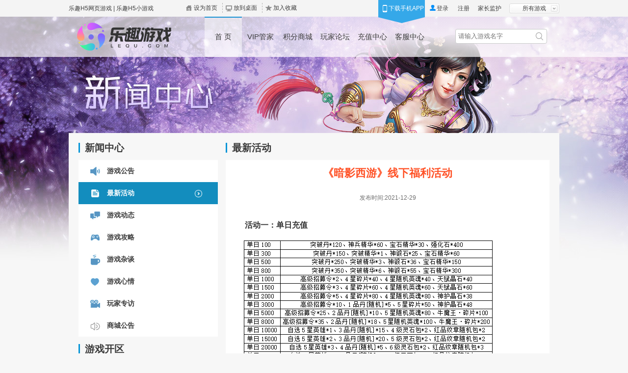

--- FILE ---
content_type: text/html
request_url: http://res.snsfun.com/info/202112/138151.html
body_size: 67965
content:
<!DOCTYPE html>
<html>
<head>
<meta http-equiv="Content-Type" content="text/html; charset=gbk" />
<title>《暗影西游》线下福利活动 - 小游戏,乐趣H5小游戏,小游戏大全,双人小游戏</title>
<meta property="wb:webmaster" content="a51ed6db7ce1f641" />
<meta name="keywords" content="H5单机游戏,H5小游戏,H5游戏大全,免费H5游戏,最新H5游戏,H5游戏排行" />
<meta name="description" content="《暗影西游》线下福利活动,乐趣H5游戏平台为中国最大的H5网页游戏平台,为玩家提供H5游戏大全,最好玩的H5游戏排行,最新免费H5游戏,您不仅可以玩到最新最好玩的H5游戏,还能结识H5游戏玩家和H5小游戏里的朋友." />
<link type="text/css" rel="stylesheet" href="http://res.lequ.com/Public/css6/common20170107.css">
<link type="text/css" rel="stylesheet" href="http://res.lequ.com/Public/css6/info.css">
<link type="text/css" rel="stylesheet" media="screen and (max-width:1300px)" href="http://res.lequ.com/Public/css6/common_min.css">
<!--[if lt IE 9]>
<script type="text/javascript">
    !function(){
        var fileRef=document.createElement( "link" );
        var head = document.getElementsByTagName( "head" )[0];
        fileRef.setAttribute( "rel", "stylesheet" );
        fileRef.setAttribute( "type", "text/css" );
        head.appendChild( fileRef );

        function changeScreen() {
            var screenWidth;
            screenWidth = window.innerWidth ? window.innerWidth :
                    document.documentElement.clientWidth;

            if( screenWidth <= 1300 ) {
                fileRef.setAttribute( "href", "http://res.lequ.com/Public/css6/common_min.css" );
            } else {
                fileRef.setAttribute( "href", "#" );
            }
        }
        changeScreen();

        function throttle( fn, delay ) {
            var _this = this, timer = null;
            return function() {
                var context = _this, args = arguments;
                clearTimeout( timer );
                timer = setTimeout(function() {
                    fn.apply( context, args );
                }, delay );
            };
        }

        window.onresize = throttle( changeScreen, 100 );

    }();
</script>
<![endif]-->
<div id="header">
<div class="htopbg">
	<div class="htop">
  		<div class="htopright">
			<ul>
				<li class="list app"><a href="http://www.lequ.com">乐趣H5网页游戏</a><a>&nbsp;|&nbsp;</a><a href="http://h5.lequ.com">乐趣H5小游戏</a></li>
				<li class="list"><a href="javascript:;" id="sethome"><em class="icon16 homepage_gray"></em><span class="name">设为首页</span></a></li>
				<li class="list line"><a href="/Public/desk" target="_blank" id="indesk"><em class="icon16 desktop__gray"></em><span class="name">放到桌面</span></a></li>
				<li class="list line"><a class="addfav" href="javascript:;" id="bookmark"><em class="icon16 fav_gray"></em><span class="name">加入收藏</span></a></li>
			</ul>
  		</div>
		<div class="moregame icon16 game_gray" id="agameBtn"><a>所有游戏</a></div>
		<div class="moregameDiv" id="agameDiv" style="display:none;">
		<div class="aglist">
		<ul><li><a target="_blank" href="">卧龙吟2<em class="iconnewhot smnew_graw"></em></a></li><li><a target="_blank" href="">神曲</a></li><li><a target="_blank" href="">神仙道</a></li><li><a target="_blank" href="">卧龙吟<em class="iconnewhot smhot_graw"></em></a></li><li><a target="_blank" href="">傲视天地</a></li><li><a href="/game/" target="_blank">更多&gt;&gt;</a></li><div style="clear:both"></div></ul>		</div>
		</div>
  		<div class="toploginfo">
  			<div id="topUnLog">
  			<span id="topLoginSpan"><a href="#" class="top_login_btn topopuplogin"><em class="icon16 name_gray" style="width:14px;"></em><span class="name">登录</span></a> <a href="/Public/reg" class="top_reg_btn">注册</a>
  			<a href="http://www.lequ.com/about/jzjh/" style="float: left;height: 34px;line-height: 34px;width: 60px;" target="_blank">家长监护</a></span></div>
  			<div id="topLoged" style="display:none;">
  				<div class="welcome">欢迎您: <span id="topUsername"></span></div>
				<div class="usercenter">
					<div class="userinfo"></div>
					<div class="userbtn">
						<a href="/user/">个人中心</a>
						<a href="/user/connect">安全绑定</a>
						<a href="/Public/logout">退出登录</a>
					</div>
				</div>
  			</div>
			</div>
              <div class="applink" > <a href="/app/" target="_blank"><em></em>下载手机APP</a></div>
   </div>
</div>
<div class="navbar">
<div class="hdopacityDiv"></div>
	<div class="bd">
		<h1 class="logo"><a href="/" title="H5游戏"></a></h1>
		<div class="navcon">
			<ul>
				<li><a href="/" class="on"><span class="homebar">首&nbsp;页</span></a></li>
<!--				<li><a href="http://h5.lequ.com/"><span class="h5youxi">小游戏</span></a></li>-->
				<li><a href="/mvip/"><span class="h5hj">VIP管家</span></a></li>
				<li><a href="/shop/"><span class="shopbar">积分商城</span></a></li>
				<li><a href="http://bbs.lequ.com/" target="_blank"><span class="bbsbar">玩家论坛</span></a></li>
				<li><a href="/pay/" target="_blank"><span class="paybar">充值中心</span></a></li>
				<li><a href="/service/"><span class="servicebar">客服中心</span></a></li>
			</ul>
			<div class="clear"></div>
			<input class="search" id="searchval" name="keyword" placeholder="请输入游戏名字">
			<button class="searchbtn" id="searchbtn" onclick="gosearch()"></button>
			<script>
			function gosearch(){
 				var  searchvalue = document.getElementById('searchval').value;
				window.location.href='http://www.lequ.com/game/index/keyword/'+searchvalue;
				return false;
			}
			</script>
		</div>
	</div>
</div>
</div>

<div id="wrap" class="cf">
	<div class="wrap-bd cf">
		<div class="main_l infoh">
			<div class="left_menu">
				<div class="boxtop"><h3>新闻中心</h3></div>
				<ul>
					<li class="newssub "><a class="nsa" href="/info/gonggao/"><em class="listicon1"></em><span class="name">游戏公告</span></a></li>
					<li class="newssub current"><a class="nsa" href="/info/huodong/"><em class="listicon2"></em><span class="name">最新活动</span></a></li>
					<li class="newssub "><a class="nsa" href="/info/yejie/"><em class="listicon3"></em><span class="name">游戏动态</span></a></li>
					<li class="newssub "><a class="nsa" href="/info/gonglue/"><em class="listicon4"></em><span class="name">游戏攻略</span></a></li>
					<li class="newssub "><a class="nsa" href="/info/zatan/"><em class="listicon5"></em><span class="name">游戏杂谈</span></a></li>
					<li class="newssub "><a class="nsa" href="/info/xinqing/"><em class="listicon6"></em><span class="name">游戏心情</span></a></li>
					<li class="newssub "><a class="nsa" href="/info/rwzf/"><em class="listicon7"></em><span class="name">玩家专访</span></a></li>
					<li class="newssub "><a class="nsa" href="/info/shopgg/"><em class="listicon8"></em><span class="name">商城公告</span></a></li>
				</ul>
			</div>
			<div class="ibox">
				<div class="boxtop"><h3>游戏开区</h3></div>
				<div class="boxcon">
					<div class="server-box-1"><ul class="com_new_games">
<li class="game_list current"><div class="first"><a href="" class="game_name " target="_blank">卧龙吟2</a><a href="" class="game_icon" target="_blank"><img width="50" height="50" src="http://res.lequ.com/Public/Uploads/202508/689da513be273.jpg"></a><em class="kq_new"></em></div><div class="g_name_time "><a href="/server/wly2/s/9" class="g_name topopuplogin " target="_blank" title="卧龙吟2&nbsp;09区">卧龙吟2&nbsp;09区</a><span class="g_time ">01-22 10:00</span></div><div class="button_box"><a href="/server/wly2/s/9" class="button_a topopuplogin" target="_blank">09区</a><a href="/server/wly2/s/9" class="button_b topopuplogin" target="_blank">开始游戏</a></div></li><li class="game_list "><div class="first"><a href="" class="game_name red" target="_blank">卧龙吟</a><a href="" class="game_icon" target="_blank"><img width="50" height="50" src="http://res.lequ.com/Public/images/2016/game/indexhot/game_wly.png"></a><em class="kq_hot"></em></div><div class="g_name_time "><a href="/server/wly/s/8242" class="g_name topopuplogin red" target="_blank" title="卧龙吟&nbsp;霸业242区">卧龙吟&nbsp;霸业242区</a><span class="g_time red">01-21 11:00</span></div><div class="button_box"><a href="/server/wly/s/8242" class="button_a topopuplogin" target="_blank">霸业242区</a><a href="/server/wly/s/8242" class="button_b topopuplogin" target="_blank">开始游戏</a></div></li><li class="game_list "><div class="first"><a href="" class="game_name " target="_blank">城防三国志</a><a href="http://h.lequ.com" class="game_icon" target="_blank"><img width="50" height="50" src="http://res.lequ.com/Public/Uploads/202601/696edac0e4254.png"></a></div><div class="g_name_time "><a href="http://h.lequ.com/server/cfsgz/s/1" class="g_name topopuplogin " target="_blank" title="城防三国志&nbsp;01区">城防三国志&nbsp;01区</a><span class="g_time ">01-20 10:00</span></div><div class="button_box"><a href="http://h.lequ.com/server/cfsgz/s/1" class="button_a topopuplogin" target="_blank">01区</a><a href="http://h.lequ.com/server/cfsgz/s/1" class="button_b topopuplogin" target="_blank">开始游戏</a></div></li><li class="game_list "><div class="first"><a href="" class="game_name " target="_blank">卧龙吟2</a><a href="" class="game_icon" target="_blank"><img width="50" height="50" src="http://res.lequ.com/Public/Uploads/202508/689da513be273.jpg"></a><em class="kq_new"></em></div><div class="g_name_time "><a href="/server/wly2/s/8" class="g_name topopuplogin " target="_blank" title="卧龙吟2&nbsp;08区">卧龙吟2&nbsp;08区</a><span class="g_time ">01-15 10:00</span></div><div class="button_box"><a href="/server/wly2/s/8" class="button_a topopuplogin" target="_blank">08区</a><a href="/server/wly2/s/8" class="button_b topopuplogin" target="_blank">开始游戏</a></div></li><li class="game_list "><div class="first"><a href="" class="game_name red" target="_blank">卧龙吟</a><a href="" class="game_icon" target="_blank"><img width="50" height="50" src="http://res.lequ.com/Public/images/2016/game/indexhot/game_wly.png"></a><em class="kq_hot"></em></div><div class="g_name_time "><a href="/server/wly/s/8241" class="g_name topopuplogin red" target="_blank" title="卧龙吟&nbsp;霸业241区">卧龙吟&nbsp;霸业241区</a><span class="g_time red">01-14 11:00</span></div><div class="button_box"><a href="/server/wly/s/8241" class="button_a topopuplogin" target="_blank">霸业241区</a><a href="/server/wly/s/8241" class="button_b topopuplogin" target="_blank">开始游戏</a></div></li><li class="game_list "><div class="first"><a href="" class="game_name " target="_blank">卧龙吟2</a><a href="" class="game_icon" target="_blank"><img width="50" height="50" src="http://res.lequ.com/Public/Uploads/202508/689da513be273.jpg"></a><em class="kq_new"></em></div><div class="g_name_time "><a href="/server/wly2/s/7" class="g_name topopuplogin " target="_blank" title="卧龙吟2&nbsp;07区">卧龙吟2&nbsp;07区</a><span class="g_time ">01-08 10:00</span></div><div class="button_box"><a href="/server/wly2/s/7" class="button_a topopuplogin" target="_blank">07区</a><a href="/server/wly2/s/7" class="button_b topopuplogin" target="_blank">开始游戏</a></div></li><li class="game_list "><div class="first"><a href="" class="game_name red" target="_blank">卧龙吟</a><a href="" class="game_icon" target="_blank"><img width="50" height="50" src="http://res.lequ.com/Public/images/2016/game/indexhot/game_wly.png"></a><em class="kq_hot"></em></div><div class="g_name_time "><a href="/server/wly/s/8240" class="g_name topopuplogin red" target="_blank" title="卧龙吟&nbsp;霸业240区">卧龙吟&nbsp;霸业240区</a><span class="g_time red">01-07 11:00</span></div><div class="button_box"><a href="/server/wly/s/8240" class="button_a topopuplogin" target="_blank">霸业240区</a><a href="/server/wly/s/8240" class="button_b topopuplogin" target="_blank">开始游戏</a></div></li><li class="game_list "><div class="first"><a href="" class="game_name " target="_blank">卧龙吟2</a><a href="" class="game_icon" target="_blank"><img width="50" height="50" src="http://res.lequ.com/Public/Uploads/202508/689da513be273.jpg"></a><em class="kq_new"></em></div><div class="g_name_time "><a href="/server/wly2/s/6" class="g_name topopuplogin " target="_blank" title="卧龙吟2&nbsp;06区">卧龙吟2&nbsp;06区</a><span class="g_time ">01-01 10:00</span></div><div class="button_box"><a href="/server/wly2/s/6" class="button_a topopuplogin" target="_blank">06区</a><a href="/server/wly2/s/6" class="button_b topopuplogin" target="_blank">开始游戏</a></div></li><li class="game_list "><div class="first"><a href="" class="game_name red" target="_blank">卧龙吟</a><a href="" class="game_icon" target="_blank"><img width="50" height="50" src="http://res.lequ.com/Public/images/2016/game/indexhot/game_wly.png"></a><em class="kq_hot"></em></div><div class="g_name_time "><a href="/server/wly/s/8239" class="g_name topopuplogin red" target="_blank" title="卧龙吟&nbsp;霸业239区">卧龙吟&nbsp;霸业239区</a><span class="g_time red">12-31 11:00</span></div><div class="button_box"><a href="/server/wly/s/8239" class="button_a topopuplogin" target="_blank">霸业239区</a><a href="/server/wly/s/8239" class="button_b topopuplogin" target="_blank">开始游戏</a></div></li><li class="game_list "><div class="first"><a href="" class="game_name " target="_blank">卧龙吟2</a><a href="" class="game_icon" target="_blank"><img width="50" height="50" src="http://res.lequ.com/Public/Uploads/202508/689da513be273.jpg"></a><em class="kq_new"></em></div><div class="g_name_time "><a href="/server/wly2/s/5" class="g_name topopuplogin " target="_blank" title="卧龙吟2&nbsp;05区">卧龙吟2&nbsp;05区</a><span class="g_time ">12-25 11:00</span></div><div class="button_box"><a href="/server/wly2/s/5" class="button_a topopuplogin" target="_blank">05区</a><a href="/server/wly2/s/5" class="button_b topopuplogin" target="_blank">开始游戏</a></div></li><li class="game_list "><div class="first"><a href="" class="game_name red" target="_blank">卧龙吟</a><a href="" class="game_icon" target="_blank"><img width="50" height="50" src="http://res.lequ.com/Public/images/2016/game/indexhot/game_wly.png"></a><em class="kq_hot"></em></div><div class="g_name_time "><a href="/server/wly/s/8238" class="g_name topopuplogin red" target="_blank" title="卧龙吟&nbsp;霸业238区">卧龙吟&nbsp;霸业238区</a><span class="g_time red">12-24 11:00</span></div><div class="button_box"><a href="/server/wly/s/8238" class="button_a topopuplogin" target="_blank">霸业238区</a><a href="/server/wly/s/8238" class="button_b topopuplogin" target="_blank">开始游戏</a></div></li><li class="game_list "><div class="first"><a href="" class="game_name " target="_blank">龙神万相：神战</a><a href="http://h.lequ.com" class="game_icon" target="_blank"><img width="50" height="50" src="http://res.lequ.com/Public/Uploads/202512/69451ab7de4f7.png"></a></div><div class="g_name_time "><a href="http://h.lequ.com/server/lswxsz/s/1" class="g_name topopuplogin " target="_blank" title="龙神万相：神战&nbsp;01区">龙神万相：神战&nbsp;01区</a><span class="g_time ">12-18 10:00</span></div><div class="button_box"><a href="http://h.lequ.com/server/lswxsz/s/1" class="button_a topopuplogin" target="_blank">01区</a><a href="http://h.lequ.com/server/lswxsz/s/1" class="button_b topopuplogin" target="_blank">开始游戏</a></div></li><li class="game_list "><div class="first"><a href="" class="game_name " target="_blank">卧龙吟2</a><a href="" class="game_icon" target="_blank"><img width="50" height="50" src="http://res.lequ.com/Public/Uploads/202508/689da513be273.jpg"></a><em class="kq_new"></em></div><div class="g_name_time "><a href="/server/wly2/s/4" class="g_name topopuplogin " target="_blank" title="卧龙吟2&nbsp;04区">卧龙吟2&nbsp;04区</a><span class="g_time ">12-18 10:00</span></div><div class="button_box"><a href="/server/wly2/s/4" class="button_a topopuplogin" target="_blank">04区</a><a href="/server/wly2/s/4" class="button_b topopuplogin" target="_blank">开始游戏</a></div></li><li class="game_list "><div class="first"><a href="" class="game_name red" target="_blank">卧龙吟</a><a href="" class="game_icon" target="_blank"><img width="50" height="50" src="http://res.lequ.com/Public/images/2016/game/indexhot/game_wly.png"></a><em class="kq_hot"></em></div><div class="g_name_time "><a href="/server/wly/s/8237" class="g_name topopuplogin red" target="_blank" title="卧龙吟&nbsp;霸业237区">卧龙吟&nbsp;霸业237区</a><span class="g_time red">12-17 11:00</span></div><div class="button_box"><a href="/server/wly/s/8237" class="button_a topopuplogin" target="_blank">霸业237区</a><a href="/server/wly/s/8237" class="button_b topopuplogin" target="_blank">开始游戏</a></div></li></ul><ul class="com_new_games" style="display:none;"><li class="game_list "><div class="first"><a href="" class="game_name " target="_blank">卧龙吟2</a><a href="" class="game_icon" target="_blank"><img width="50" height="50" src="http://res.lequ.com/Public/Uploads/202508/689da513be273.jpg"></a><em class="kq_new"></em></div><div class="g_name_time "><a href="/server/wly2/s/3" class="g_name topopuplogin " target="_blank" title="卧龙吟2&nbsp;03区">卧龙吟2&nbsp;03区</a><span class="g_time ">12-13 10:00</span></div><div class="button_box"><a href="/server/wly2/s/3" class="button_a topopuplogin" target="_blank">03区</a><a href="/server/wly2/s/3" class="button_b topopuplogin" target="_blank">开始游戏</a></div></li><li class="game_list current"><div class="first"><a href="" class="game_name " target="_blank">远古灵域</a><a href="http://h.lequ.com" class="game_icon" target="_blank"><img width="50" height="50" src="http://res.lequ.com/Public/Uploads/202512/693a82672c2d9.png"></a></div><div class="g_name_time "><a href="http://h.lequ.com/server/ygly/s/1" class="g_name topopuplogin " target="_blank" title="远古灵域&nbsp;01区">远古灵域&nbsp;01区</a><span class="g_time ">12-12 10:00</span></div><div class="button_box"><a href="http://h.lequ.com/server/ygly/s/1" class="button_a topopuplogin" target="_blank">01区</a><a href="http://h.lequ.com/server/ygly/s/1" class="button_b topopuplogin" target="_blank">开始游戏</a></div></li><li class="game_list "><div class="first"><a href="" class="game_name " target="_blank">卧龙吟2</a><a href="" class="game_icon" target="_blank"><img width="50" height="50" src="http://res.lequ.com/Public/Uploads/202508/689da513be273.jpg"></a><em class="kq_new"></em></div><div class="g_name_time "><a href="/server/wly2/s/2" class="g_name topopuplogin " target="_blank" title="卧龙吟2&nbsp;02区">卧龙吟2&nbsp;02区</a><span class="g_time ">12-10 11:00</span></div><div class="button_box"><a href="/server/wly2/s/2" class="button_a topopuplogin" target="_blank">02区</a><a href="/server/wly2/s/2" class="button_b topopuplogin" target="_blank">开始游戏</a></div></li><li class="game_list "><div class="first"><a href="" class="game_name red" target="_blank">卧龙吟</a><a href="" class="game_icon" target="_blank"><img width="50" height="50" src="http://res.lequ.com/Public/images/2016/game/indexhot/game_wly.png"></a><em class="kq_hot"></em></div><div class="g_name_time "><a href="/server/wly/s/8236" class="g_name topopuplogin red" target="_blank" title="卧龙吟&nbsp;霸业236区">卧龙吟&nbsp;霸业236区</a><span class="g_time red">12-10 11:00</span></div><div class="button_box"><a href="/server/wly/s/8236" class="button_a topopuplogin" target="_blank">霸业236区</a><a href="/server/wly/s/8236" class="button_b topopuplogin" target="_blank">开始游戏</a></div></li><li class="game_list "><div class="first"><a href="" class="game_name " target="_blank">卧龙吟2</a><a href="" class="game_icon" target="_blank"><img width="50" height="50" src="http://res.lequ.com/Public/Uploads/202508/689da513be273.jpg"></a><em class="kq_new"></em></div><div class="g_name_time "><a href="/server/wly2/s/1" class="g_name topopuplogin " target="_blank" title="卧龙吟2&nbsp;01区">卧龙吟2&nbsp;01区</a><span class="g_time ">12-10 10:00</span></div><div class="button_box"><a href="/server/wly2/s/1" class="button_a topopuplogin" target="_blank">01区</a><a href="/server/wly2/s/1" class="button_b topopuplogin" target="_blank">开始游戏</a></div></li><li class="game_list "><div class="first"><a href="" class="game_name red" target="_blank">卧龙吟</a><a href="" class="game_icon" target="_blank"><img width="50" height="50" src="http://res.lequ.com/Public/images/2016/game/indexhot/game_wly.png"></a><em class="kq_hot"></em></div><div class="g_name_time "><a href="/server/wly/s/8235" class="g_name topopuplogin red" target="_blank" title="卧龙吟&nbsp;霸业235区">卧龙吟&nbsp;霸业235区</a><span class="g_time red">12-03 11:00</span></div><div class="button_box"><a href="/server/wly/s/8235" class="button_a topopuplogin" target="_blank">霸业235区</a><a href="/server/wly/s/8235" class="button_b topopuplogin" target="_blank">开始游戏</a></div></li><li class="game_list "><div class="first"><a href="" class="game_name red" target="_blank">卧龙吟</a><a href="" class="game_icon" target="_blank"><img width="50" height="50" src="http://res.lequ.com/Public/images/2016/game/indexhot/game_wly.png"></a><em class="kq_hot"></em></div><div class="g_name_time "><a href="/server/wly/s/8234" class="g_name topopuplogin red" target="_blank" title="卧龙吟&nbsp;霸业234区">卧龙吟&nbsp;霸业234区</a><span class="g_time red">11-25 11:00</span></div><div class="button_box"><a href="/server/wly/s/8234" class="button_a topopuplogin" target="_blank">霸业234区</a><a href="/server/wly/s/8234" class="button_b topopuplogin" target="_blank">开始游戏</a></div></li><li class="game_list "><div class="first"><a href="" class="game_name red" target="_blank">卧龙吟</a><a href="" class="game_icon" target="_blank"><img width="50" height="50" src="http://res.lequ.com/Public/images/2016/game/indexhot/game_wly.png"></a><em class="kq_hot"></em></div><div class="g_name_time "><a href="/server/wly/s/8233" class="g_name topopuplogin red" target="_blank" title="卧龙吟&nbsp;霸业233区">卧龙吟&nbsp;霸业233区</a><span class="g_time red">11-19 11:00</span></div><div class="button_box"><a href="/server/wly/s/8233" class="button_a topopuplogin" target="_blank">霸业233区</a><a href="/server/wly/s/8233" class="button_b topopuplogin" target="_blank">开始游戏</a></div></li><li class="game_list "><div class="first"><a href="" class="game_name " target="_blank">魔剑奇兵</a><a href="http://h.lequ.com" class="game_icon" target="_blank"><img width="50" height="50" src="http://res.lequ.com/Public/Uploads/202511/69144092f3bcb.png"></a></div><div class="g_name_time "><a href="http://h.lequ.com/server/mjqb1/s/1" class="g_name topopuplogin " target="_blank" title="魔剑奇兵&nbsp;01区">魔剑奇兵&nbsp;01区</a><span class="g_time ">11-13 10:00</span></div><div class="button_box"><a href="http://h.lequ.com/server/mjqb1/s/1" class="button_a topopuplogin" target="_blank">01区</a><a href="http://h.lequ.com/server/mjqb1/s/1" class="button_b topopuplogin" target="_blank">开始游戏</a></div></li><li class="game_list "><div class="first"><a href="" class="game_name red" target="_blank">卧龙吟</a><a href="" class="game_icon" target="_blank"><img width="50" height="50" src="http://res.lequ.com/Public/images/2016/game/indexhot/game_wly.png"></a><em class="kq_hot"></em></div><div class="g_name_time "><a href="/server/wly/s/8232" class="g_name topopuplogin red" target="_blank" title="卧龙吟&nbsp;霸业232区">卧龙吟&nbsp;霸业232区</a><span class="g_time red">11-11 11:00</span></div><div class="button_box"><a href="/server/wly/s/8232" class="button_a topopuplogin" target="_blank">霸业232区</a><a href="/server/wly/s/8232" class="button_b topopuplogin" target="_blank">开始游戏</a></div></li><li class="game_list "><div class="first"><a href="" class="game_name red" target="_blank">卧龙吟</a><a href="" class="game_icon" target="_blank"><img width="50" height="50" src="http://res.lequ.com/Public/images/2016/game/indexhot/game_wly.png"></a><em class="kq_hot"></em></div><div class="g_name_time "><a href="/server/wly/s/8231" class="g_name topopuplogin red" target="_blank" title="卧龙吟&nbsp;霸业231区">卧龙吟&nbsp;霸业231区</a><span class="g_time red">11-05 11:00</span></div><div class="button_box"><a href="/server/wly/s/8231" class="button_a topopuplogin" target="_blank">霸业231区</a><a href="/server/wly/s/8231" class="button_b topopuplogin" target="_blank">开始游戏</a></div></li><li class="game_list "><div class="first"><a href="" class="game_name red" target="_blank">卧龙吟</a><a href="" class="game_icon" target="_blank"><img width="50" height="50" src="http://res.lequ.com/Public/images/2016/game/indexhot/game_wly.png"></a><em class="kq_hot"></em></div><div class="g_name_time "><a href="/server/wly/s/8230" class="g_name topopuplogin red" target="_blank" title="卧龙吟&nbsp;霸业230区">卧龙吟&nbsp;霸业230区</a><span class="g_time red">10-29 11:00</span></div><div class="button_box"><a href="/server/wly/s/8230" class="button_a topopuplogin" target="_blank">霸业230区</a><a href="/server/wly/s/8230" class="button_b topopuplogin" target="_blank">开始游戏</a></div></li><li class="game_list "><div class="first"><a href="" class="game_name red" target="_blank">卧龙吟</a><a href="" class="game_icon" target="_blank"><img width="50" height="50" src="http://res.lequ.com/Public/images/2016/game/indexhot/game_wly.png"></a><em class="kq_hot"></em></div><div class="g_name_time "><a href="/server/wly/s/8229" class="g_name topopuplogin red" target="_blank" title="卧龙吟&nbsp;霸业229区">卧龙吟&nbsp;霸业229区</a><span class="g_time red">10-22 11:00</span></div><div class="button_box"><a href="/server/wly/s/8229" class="button_a topopuplogin" target="_blank">霸业229区</a><a href="/server/wly/s/8229" class="button_b topopuplogin" target="_blank">开始游戏</a></div></li><li class="game_list "><div class="first"><a href="" class="game_name red" target="_blank">卧龙吟</a><a href="" class="game_icon" target="_blank"><img width="50" height="50" src="http://res.lequ.com/Public/images/2016/game/indexhot/game_wly.png"></a><em class="kq_hot"></em></div><div class="g_name_time "><a href="/server/wly/s/8228" class="g_name topopuplogin red" target="_blank" title="卧龙吟&nbsp;霸业228区">卧龙吟&nbsp;霸业228区</a><span class="g_time red">10-15 11:00</span></div><div class="button_box"><a href="/server/wly/s/8228" class="button_a topopuplogin" target="_blank">霸业228区</a><a href="/server/wly/s/8228" class="button_b topopuplogin" target="_blank">开始游戏</a></div></li></ul><ul class="com_new_games" style="display:none;"><li class="game_list current"><div class="first"><a href="" class="game_name red" target="_blank">卧龙吟</a><a href="" class="game_icon" target="_blank"><img width="50" height="50" src="http://res.lequ.com/Public/images/2016/game/indexhot/game_wly.png"></a><em class="kq_hot"></em></div><div class="g_name_time "><a href="/server/wly/s/8227" class="g_name topopuplogin red" target="_blank" title="卧龙吟&nbsp;霸业227区">卧龙吟&nbsp;霸业227区</a><span class="g_time red">10-08 11:00</span></div><div class="button_box"><a href="/server/wly/s/8227" class="button_a topopuplogin" target="_blank">霸业227区</a><a href="/server/wly/s/8227" class="button_b topopuplogin" target="_blank">开始游戏</a></div></li><li class="game_list "><div class="first"><a href="" class="game_name red" target="_blank">卧龙吟</a><a href="" class="game_icon" target="_blank"><img width="50" height="50" src="http://res.lequ.com/Public/images/2016/game/indexhot/game_wly.png"></a><em class="kq_hot"></em></div><div class="g_name_time "><a href="/server/wly/s/8226" class="g_name topopuplogin red" target="_blank" title="卧龙吟&nbsp;霸业226区">卧龙吟&nbsp;霸业226区</a><span class="g_time red">10-01 11:00</span></div><div class="button_box"><a href="/server/wly/s/8226" class="button_a topopuplogin" target="_blank">霸业226区</a><a href="/server/wly/s/8226" class="button_b topopuplogin" target="_blank">开始游戏</a></div></li><li class="game_list "><div class="first"><a href="" class="game_name red" target="_blank">卧龙吟</a><a href="" class="game_icon" target="_blank"><img width="50" height="50" src="http://res.lequ.com/Public/images/2016/game/indexhot/game_wly.png"></a><em class="kq_hot"></em></div><div class="g_name_time "><a href="/server/wly/s/8225" class="g_name topopuplogin red" target="_blank" title="卧龙吟&nbsp;霸业225区">卧龙吟&nbsp;霸业225区</a><span class="g_time red">09-24 11:00</span></div><div class="button_box"><a href="/server/wly/s/8225" class="button_a topopuplogin" target="_blank">霸业225区</a><a href="/server/wly/s/8225" class="button_b topopuplogin" target="_blank">开始游戏</a></div></li><li class="game_list "><div class="first"><a href="" class="game_name " target="_blank">绯石之心</a><a href="http://h.lequ.com" class="game_icon" target="_blank"><img width="50" height="50" src="http://res.lequ.com/Public/Uploads/202509/68cbb51cdb435.gif"></a></div><div class="g_name_time "><a href="http://h.lequ.com/server/szx/s/1" class="g_name topopuplogin " target="_blank" title="绯石之心&nbsp;01区">绯石之心&nbsp;01区</a><span class="g_time ">09-19 10:00</span></div><div class="button_box"><a href="http://h.lequ.com/server/szx/s/1" class="button_a topopuplogin" target="_blank">01区</a><a href="http://h.lequ.com/server/szx/s/1" class="button_b topopuplogin" target="_blank">开始游戏</a></div></li><li class="game_list "><div class="first"><a href="" class="game_name red" target="_blank">卧龙吟</a><a href="" class="game_icon" target="_blank"><img width="50" height="50" src="http://res.lequ.com/Public/images/2016/game/indexhot/game_wly.png"></a><em class="kq_hot"></em></div><div class="g_name_time "><a href="/server/wly/s/8224" class="g_name topopuplogin red" target="_blank" title="卧龙吟&nbsp;霸业224区">卧龙吟&nbsp;霸业224区</a><span class="g_time red">09-17 11:00</span></div><div class="button_box"><a href="/server/wly/s/8224" class="button_a topopuplogin" target="_blank">霸业224区</a><a href="/server/wly/s/8224" class="button_b topopuplogin" target="_blank">开始游戏</a></div></li><li class="game_list "><div class="first"><a href="" class="game_name red" target="_blank">卧龙吟</a><a href="" class="game_icon" target="_blank"><img width="50" height="50" src="http://res.lequ.com/Public/images/2016/game/indexhot/game_wly.png"></a><em class="kq_hot"></em></div><div class="g_name_time "><a href="/server/wly/s/8223" class="g_name topopuplogin red" target="_blank" title="卧龙吟&nbsp;霸业223区">卧龙吟&nbsp;霸业223区</a><span class="g_time red">09-10 11:00</span></div><div class="button_box"><a href="/server/wly/s/8223" class="button_a topopuplogin" target="_blank">霸业223区</a><a href="/server/wly/s/8223" class="button_b topopuplogin" target="_blank">开始游戏</a></div></li><li class="game_list "><div class="first"><a href="" class="game_name red" target="_blank">卧龙吟</a><a href="" class="game_icon" target="_blank"><img width="50" height="50" src="http://res.lequ.com/Public/images/2016/game/indexhot/game_wly.png"></a><em class="kq_hot"></em></div><div class="g_name_time "><a href="/server/wly/s/888" class="g_name topopuplogin red" target="_blank" title="卧龙吟&nbsp;888区">卧龙吟&nbsp;888区</a><span class="g_time red">09-05 11:00</span></div><div class="button_box"><a href="/server/wly/s/888" class="button_a topopuplogin" target="_blank">888区</a><a href="/server/wly/s/888" class="button_b topopuplogin" target="_blank">开始游戏</a></div></li><li class="game_list "><div class="first"><a href="" class="game_name red" target="_blank">卧龙吟</a><a href="" class="game_icon" target="_blank"><img width="50" height="50" src="http://res.lequ.com/Public/images/2016/game/indexhot/game_wly.png"></a><em class="kq_hot"></em></div><div class="g_name_time "><a href="/server/wly/s/8222" class="g_name topopuplogin red" target="_blank" title="卧龙吟&nbsp;霸业222区">卧龙吟&nbsp;霸业222区</a><span class="g_time red">09-05 11:00</span></div><div class="button_box"><a href="/server/wly/s/8222" class="button_a topopuplogin" target="_blank">霸业222区</a><a href="/server/wly/s/8222" class="button_b topopuplogin" target="_blank">开始游戏</a></div></li><li class="game_list "><div class="first"><a href="" class="game_name " target="_blank">暗黑联盟</a><a href="http://h.lequ.com" class="game_icon" target="_blank"><img width="50" height="50" src="http://res.lequ.com/Public/Uploads/202509/68b95ce02f708.gif"></a></div><div class="g_name_time "><a href="http://h.lequ.com/server/ahlm/s/1" class="g_name topopuplogin " target="_blank" title="暗黑联盟&nbsp;01区">暗黑联盟&nbsp;01区</a><span class="g_time ">09-05 10:00</span></div><div class="button_box"><a href="http://h.lequ.com/server/ahlm/s/1" class="button_a topopuplogin" target="_blank">01区</a><a href="http://h.lequ.com/server/ahlm/s/1" class="button_b topopuplogin" target="_blank">开始游戏</a></div></li><li class="game_list "><div class="first"><a href="" class="game_name " target="_blank">黎明召唤</a><a href="http://h.lequ.com" class="game_icon" target="_blank"><img width="50" height="50" src="http://res.lequ.com/Public/Uploads/202509/68b809aaac2f5.png"></a></div><div class="g_name_time "><a href="http://h.lequ.com/server/lmzh/s/1" class="g_name topopuplogin " target="_blank" title="黎明召唤&nbsp;01区">黎明召唤&nbsp;01区</a><span class="g_time ">09-04 10:00</span></div><div class="button_box"><a href="http://h.lequ.com/server/lmzh/s/1" class="button_a topopuplogin" target="_blank">01区</a><a href="http://h.lequ.com/server/lmzh/s/1" class="button_b topopuplogin" target="_blank">开始游戏</a></div></li><li class="game_list "><div class="first"><a href="" class="game_name red" target="_blank">卧龙吟</a><a href="" class="game_icon" target="_blank"><img width="50" height="50" src="http://res.lequ.com/Public/images/2016/game/indexhot/game_wly.png"></a><em class="kq_hot"></em></div><div class="g_name_time "><a href="/server/wly/s/8221" class="g_name topopuplogin red" target="_blank" title="卧龙吟&nbsp;霸业221区">卧龙吟&nbsp;霸业221区</a><span class="g_time red">08-27 11:00</span></div><div class="button_box"><a href="/server/wly/s/8221" class="button_a topopuplogin" target="_blank">霸业221区</a><a href="/server/wly/s/8221" class="button_b topopuplogin" target="_blank">开始游戏</a></div></li><li class="game_list "><div class="first"><a href="" class="game_name " target="_blank">斗罗大陆h5-极速返利版</a><a href="http://h.lequ.com" class="game_icon" target="_blank"><img width="50" height="50" src="http://res.lequ.com/Public/Uploads/202508/68a5870db1ab8.png"></a></div><div class="g_name_time "><a href="http://h.lequ.com/server/dldlh5jsfl/s/1" class="g_name topopuplogin " target="_blank" title="斗罗大陆h5-极速返利版&nbsp;01区">斗罗大陆h5-极速返利版&nbsp;01区</a><span class="g_time ">08-22 10:00</span></div><div class="button_box"><a href="http://h.lequ.com/server/dldlh5jsfl/s/1" class="button_a topopuplogin" target="_blank">01区</a><a href="http://h.lequ.com/server/dldlh5jsfl/s/1" class="button_b topopuplogin" target="_blank">开始游戏</a></div></li><li class="game_list "><div class="first"><a href="" class="game_name red" target="_blank">卧龙吟</a><a href="" class="game_icon" target="_blank"><img width="50" height="50" src="http://res.lequ.com/Public/images/2016/game/indexhot/game_wly.png"></a><em class="kq_hot"></em></div><div class="g_name_time "><a href="/server/wly/s/8220" class="g_name topopuplogin red" target="_blank" title="卧龙吟&nbsp;霸业220区">卧龙吟&nbsp;霸业220区</a><span class="g_time red">08-20 11:00</span></div><div class="button_box"><a href="/server/wly/s/8220" class="button_a topopuplogin" target="_blank">霸业220区</a><a href="/server/wly/s/8220" class="button_b topopuplogin" target="_blank">开始游戏</a></div></li><li class="game_list "><div class="first"><a href="" class="game_name red" target="_blank">卧龙吟</a><a href="" class="game_icon" target="_blank"><img width="50" height="50" src="http://res.lequ.com/Public/images/2016/game/indexhot/game_wly.png"></a><em class="kq_hot"></em></div><div class="g_name_time "><a href="/server/wly/s/8219" class="g_name topopuplogin red" target="_blank" title="卧龙吟&nbsp;霸业219区">卧龙吟&nbsp;霸业219区</a><span class="g_time red">08-13 11:00</span></div><div class="button_box"><a href="/server/wly/s/8219" class="button_a topopuplogin" target="_blank">霸业219区</a><a href="/server/wly/s/8219" class="button_b topopuplogin" target="_blank">开始游戏</a></div></li></ul><ul class="com_new_games" style="display:none;"><li class="game_list current"><div class="first"><a href="" class="game_name " target="_blank">泰坦之剑</a><a href="http://h.lequ.com" class="game_icon" target="_blank"><img width="50" height="50" src="http://res.lequ.com/Public/Uploads/202508/689473f681755.png"></a></div><div class="g_name_time "><a href="http://h.lequ.com/server/ttzj/s/1" class="g_name topopuplogin " target="_blank" title="泰坦之剑&nbsp;01区">泰坦之剑&nbsp;01区</a><span class="g_time ">08-08 10:00</span></div><div class="button_box"><a href="http://h.lequ.com/server/ttzj/s/1" class="button_a topopuplogin" target="_blank">01区</a><a href="http://h.lequ.com/server/ttzj/s/1" class="button_b topopuplogin" target="_blank">开始游戏</a></div></li><li class="game_list "><div class="first"><a href="" class="game_name " target="_blank">绝地苍穹</a><a href="http://h.lequ.com" class="game_icon" target="_blank"><img width="50" height="50" src="http://res.lequ.com/Public/Uploads/202508/68931986999d9.png"></a></div><div class="g_name_time "><a href="http://h.lequ.com/server/jdc/s/1" class="g_name topopuplogin " target="_blank" title="绝地苍穹&nbsp;01区">绝地苍穹&nbsp;01区</a><span class="g_time ">08-07 10:00</span></div><div class="button_box"><a href="http://h.lequ.com/server/jdc/s/1" class="button_a topopuplogin" target="_blank">01区</a><a href="http://h.lequ.com/server/jdc/s/1" class="button_b topopuplogin" target="_blank">开始游戏</a></div></li><li class="game_list "><div class="first"><a href="" class="game_name red" target="_blank">卧龙吟</a><a href="" class="game_icon" target="_blank"><img width="50" height="50" src="http://res.lequ.com/Public/images/2016/game/indexhot/game_wly.png"></a><em class="kq_hot"></em></div><div class="g_name_time "><a href="/server/wly/s/8218" class="g_name topopuplogin red" target="_blank" title="卧龙吟&nbsp;霸业218区">卧龙吟&nbsp;霸业218区</a><span class="g_time red">08-06 11:00</span></div><div class="button_box"><a href="/server/wly/s/8218" class="button_a topopuplogin" target="_blank">霸业218区</a><a href="/server/wly/s/8218" class="button_b topopuplogin" target="_blank">开始游戏</a></div></li><li class="game_list "><div class="first"><a href="" class="game_name " target="_blank">创世封神</a><a href="http://h.lequ.com" class="game_icon" target="_blank"><img width="50" height="50" src="http://res.lequ.com/Public/Uploads/202508/68917e271f778.png"></a></div><div class="g_name_time "><a href="http://h.lequ.com/server/csfs/s/1" class="g_name topopuplogin " target="_blank" title="创世封神&nbsp;01区">创世封神&nbsp;01区</a><span class="g_time ">08-05 10:00</span></div><div class="button_box"><a href="http://h.lequ.com/server/csfs/s/1" class="button_a topopuplogin" target="_blank">01区</a><a href="http://h.lequ.com/server/csfs/s/1" class="button_b topopuplogin" target="_blank">开始游戏</a></div></li><li class="game_list "><div class="first"><a href="" class="game_name red" target="_blank">卧龙吟</a><a href="" class="game_icon" target="_blank"><img width="50" height="50" src="http://res.lequ.com/Public/images/2016/game/indexhot/game_wly.png"></a><em class="kq_hot"></em></div><div class="g_name_time "><a href="/server/wly/s/8217" class="g_name topopuplogin red" target="_blank" title="卧龙吟&nbsp;霸业217区">卧龙吟&nbsp;霸业217区</a><span class="g_time red">07-30 11:00</span></div><div class="button_box"><a href="/server/wly/s/8217" class="button_a topopuplogin" target="_blank">霸业217区</a><a href="/server/wly/s/8217" class="button_b topopuplogin" target="_blank">开始游戏</a></div></li><li class="game_list "><div class="first"><a href="" class="game_name " target="_blank">史小坑的黑暗料理</a><a href="http://h.lequ.com" class="game_icon" target="_blank"><img width="50" height="50" src="http://res.lequ.com/Public/Uploads/202507/68803c73d4472.png"></a></div><div class="g_name_time "><a href="http://h.lequ.com/server/sxkdhall/s/1" class="g_name topopuplogin " target="_blank" title="史小坑的黑暗料理&nbsp;01区">史小坑的黑暗料理&nbsp;01区</a><span class="g_time ">07-24 10:00</span></div><div class="button_box"><a href="http://h.lequ.com/server/sxkdhall/s/1" class="button_a topopuplogin" target="_blank">01区</a><a href="http://h.lequ.com/server/sxkdhall/s/1" class="button_b topopuplogin" target="_blank">开始游戏</a></div></li><li class="game_list "><div class="first"><a href="" class="game_name red" target="_blank">卧龙吟</a><a href="" class="game_icon" target="_blank"><img width="50" height="50" src="http://res.lequ.com/Public/images/2016/game/indexhot/game_wly.png"></a><em class="kq_hot"></em></div><div class="g_name_time "><a href="/server/wly/s/8216" class="g_name topopuplogin red" target="_blank" title="卧龙吟&nbsp;霸业216区">卧龙吟&nbsp;霸业216区</a><span class="g_time red">07-23 11:00</span></div><div class="button_box"><a href="/server/wly/s/8216" class="button_a topopuplogin" target="_blank">霸业216区</a><a href="/server/wly/s/8216" class="button_b topopuplogin" target="_blank">开始游戏</a></div></li><li class="game_list "><div class="first"><a href="" class="game_name " target="_blank">西游除妖</a><a href="http://h.lequ.com" class="game_icon" target="_blank"><img width="50" height="50" src="http://res.lequ.com/Public/Uploads/202507/68774cfa4a7fa.png"></a></div><div class="g_name_time "><a href="http://h.lequ.com/server/xycy/s/1" class="g_name topopuplogin " target="_blank" title="西游除妖&nbsp;01区">西游除妖&nbsp;01区</a><span class="g_time ">07-17 10:00</span></div><div class="button_box"><a href="http://h.lequ.com/server/xycy/s/1" class="button_a topopuplogin" target="_blank">01区</a><a href="http://h.lequ.com/server/xycy/s/1" class="button_b topopuplogin" target="_blank">开始游戏</a></div></li><li class="game_list "><div class="first"><a href="" class="game_name red" target="_blank">卧龙吟</a><a href="" class="game_icon" target="_blank"><img width="50" height="50" src="http://res.lequ.com/Public/images/2016/game/indexhot/game_wly.png"></a><em class="kq_hot"></em></div><div class="g_name_time "><a href="/server/wly/s/8215" class="g_name topopuplogin red" target="_blank" title="卧龙吟&nbsp;霸业215区">卧龙吟&nbsp;霸业215区</a><span class="g_time red">07-16 11:00</span></div><div class="button_box"><a href="/server/wly/s/8215" class="button_a topopuplogin" target="_blank">霸业215区</a><a href="/server/wly/s/8215" class="button_b topopuplogin" target="_blank">开始游戏</a></div></li><li class="game_list "><div class="first"><a href="" class="game_name red" target="_blank">卧龙吟</a><a href="" class="game_icon" target="_blank"><img width="50" height="50" src="http://res.lequ.com/Public/images/2016/game/indexhot/game_wly.png"></a><em class="kq_hot"></em></div><div class="g_name_time "><a href="/server/wly/s/8214" class="g_name topopuplogin red" target="_blank" title="卧龙吟&nbsp;霸业214区">卧龙吟&nbsp;霸业214区</a><span class="g_time red">07-09 11:00</span></div><div class="button_box"><a href="/server/wly/s/8214" class="button_a topopuplogin" target="_blank">霸业214区</a><a href="/server/wly/s/8214" class="button_b topopuplogin" target="_blank">开始游戏</a></div></li><li class="game_list "><div class="first"><a href="" class="game_name " target="_blank">封神让我来</a><a href="http://h.lequ.com" class="game_icon" target="_blank"><img width="50" height="50" src="http://res.lequ.com/Public/Uploads/202507/686cca3406604.gif"></a></div><div class="g_name_time "><a href="http://h.lequ.com/server/fsrwl/s/1" class="g_name topopuplogin " target="_blank" title="封神让我来&nbsp;01区">封神让我来&nbsp;01区</a><span class="g_time ">07-09 10:00</span></div><div class="button_box"><a href="http://h.lequ.com/server/fsrwl/s/1" class="button_a topopuplogin" target="_blank">01区</a><a href="http://h.lequ.com/server/fsrwl/s/1" class="button_b topopuplogin" target="_blank">开始游戏</a></div></li><li class="game_list "><div class="first"><a href="" class="game_name red" target="_blank">卧龙吟</a><a href="" class="game_icon" target="_blank"><img width="50" height="50" src="http://res.lequ.com/Public/images/2016/game/indexhot/game_wly.png"></a><em class="kq_hot"></em></div><div class="g_name_time "><a href="/server/wly/s/8213" class="g_name topopuplogin red" target="_blank" title="卧龙吟&nbsp;霸业213区">卧龙吟&nbsp;霸业213区</a><span class="g_time red">07-02 11:00</span></div><div class="button_box"><a href="/server/wly/s/8213" class="button_a topopuplogin" target="_blank">霸业213区</a><a href="/server/wly/s/8213" class="button_b topopuplogin" target="_blank">开始游戏</a></div></li><li class="game_list "><div class="first"><a href="" class="game_name " target="_blank">合金子弹</a><a href="http://h.lequ.com" class="game_icon" target="_blank"><img width="50" height="50" src="http://res.lequ.com/Public/Uploads/202506/685e14d37bee8.jpg"></a></div><div class="g_name_time "><a href="http://h.lequ.com/server/hjzd/s/1" class="g_name topopuplogin " target="_blank" title="合金子弹&nbsp;01区">合金子弹&nbsp;01区</a><span class="g_time ">06-27 10:00</span></div><div class="button_box"><a href="http://h.lequ.com/server/hjzd/s/1" class="button_a topopuplogin" target="_blank">01区</a><a href="http://h.lequ.com/server/hjzd/s/1" class="button_b topopuplogin" target="_blank">开始游戏</a></div></li><li class="game_list "><div class="first"><a href="" class="game_name " target="_blank">圣魂</a><a href="http://h.lequ.com" class="game_icon" target="_blank"><img width="50" height="50" src="http://res.lequ.com/Public/Uploads/202506/685dfa1e5469a.png"></a></div><div class="g_name_time "><a href="http://h.lequ.com/server/sh1/s/1" class="g_name topopuplogin " target="_blank" title="圣魂&nbsp;01区">圣魂&nbsp;01区</a><span class="g_time ">06-27 10:00</span></div><div class="button_box"><a href="http://h.lequ.com/server/sh1/s/1" class="button_a topopuplogin" target="_blank">01区</a><a href="http://h.lequ.com/server/sh1/s/1" class="button_b topopuplogin" target="_blank">开始游戏</a></div></li></ul><ul class="com_new_games" style="display:none;"><li class="game_list current"><div class="first"><a href="" class="game_name red" target="_blank">卧龙吟</a><a href="" class="game_icon" target="_blank"><img width="50" height="50" src="http://res.lequ.com/Public/images/2016/game/indexhot/game_wly.png"></a><em class="kq_hot"></em></div><div class="g_name_time "><a href="/server/wly/s/8212" class="g_name topopuplogin red" target="_blank" title="卧龙吟&nbsp;霸业212区">卧龙吟&nbsp;霸业212区</a><span class="g_time red">06-25 11:00</span></div><div class="button_box"><a href="/server/wly/s/8212" class="button_a topopuplogin" target="_blank">霸业212区</a><a href="/server/wly/s/8212" class="button_b topopuplogin" target="_blank">开始游戏</a></div></li><li class="game_list "><div class="first"><a href="" class="game_name red" target="_blank">卧龙吟</a><a href="" class="game_icon" target="_blank"><img width="50" height="50" src="http://res.lequ.com/Public/images/2016/game/indexhot/game_wly.png"></a><em class="kq_hot"></em></div><div class="g_name_time "><a href="/server/wly/s/8211" class="g_name topopuplogin red" target="_blank" title="卧龙吟&nbsp;霸业211区">卧龙吟&nbsp;霸业211区</a><span class="g_time red">06-18 11:00</span></div><div class="button_box"><a href="/server/wly/s/8211" class="button_a topopuplogin" target="_blank">霸业211区</a><a href="/server/wly/s/8211" class="button_b topopuplogin" target="_blank">开始游戏</a></div></li><li class="game_list "><div class="first"><a href="" class="game_name red" target="_blank">卧龙吟</a><a href="" class="game_icon" target="_blank"><img width="50" height="50" src="http://res.lequ.com/Public/images/2016/game/indexhot/game_wly.png"></a><em class="kq_hot"></em></div><div class="g_name_time "><a href="/server/wly/s/8210" class="g_name topopuplogin red" target="_blank" title="卧龙吟&nbsp;霸业210区">卧龙吟&nbsp;霸业210区</a><span class="g_time red">06-11 11:00</span></div><div class="button_box"><a href="/server/wly/s/8210" class="button_a topopuplogin" target="_blank">霸业210区</a><a href="/server/wly/s/8210" class="button_b topopuplogin" target="_blank">开始游戏</a></div></li><li class="game_list "><div class="first"><a href="" class="game_name red" target="_blank">卧龙吟</a><a href="" class="game_icon" target="_blank"><img width="50" height="50" src="http://res.lequ.com/Public/images/2016/game/indexhot/game_wly.png"></a><em class="kq_hot"></em></div><div class="g_name_time "><a href="/server/wly/s/8209" class="g_name topopuplogin red" target="_blank" title="卧龙吟&nbsp;霸业209区">卧龙吟&nbsp;霸业209区</a><span class="g_time red">06-04 11:00</span></div><div class="button_box"><a href="/server/wly/s/8209" class="button_a topopuplogin" target="_blank">霸业209区</a><a href="/server/wly/s/8209" class="button_b topopuplogin" target="_blank">开始游戏</a></div></li><li class="game_list "><div class="first"><a href="" class="game_name red" target="_blank">卧龙吟</a><a href="" class="game_icon" target="_blank"><img width="50" height="50" src="http://res.lequ.com/Public/images/2016/game/indexhot/game_wly.png"></a><em class="kq_hot"></em></div><div class="g_name_time "><a href="/server/wly/s/8208" class="g_name topopuplogin red" target="_blank" title="卧龙吟&nbsp;霸业208区">卧龙吟&nbsp;霸业208区</a><span class="g_time red">05-28 11:00</span></div><div class="button_box"><a href="/server/wly/s/8208" class="button_a topopuplogin" target="_blank">霸业208区</a><a href="/server/wly/s/8208" class="button_b topopuplogin" target="_blank">开始游戏</a></div></li><li class="game_list "><div class="first"><a href="" class="game_name red" target="_blank">卧龙吟</a><a href="" class="game_icon" target="_blank"><img width="50" height="50" src="http://res.lequ.com/Public/images/2016/game/indexhot/game_wly.png"></a><em class="kq_hot"></em></div><div class="g_name_time "><a href="/server/wly/s/8207" class="g_name topopuplogin red" target="_blank" title="卧龙吟&nbsp;霸业207区">卧龙吟&nbsp;霸业207区</a><span class="g_time red">05-21 11:00</span></div><div class="button_box"><a href="/server/wly/s/8207" class="button_a topopuplogin" target="_blank">霸业207区</a><a href="/server/wly/s/8207" class="button_b topopuplogin" target="_blank">开始游戏</a></div></li><li class="game_list "><div class="first"><a href="" class="game_name red" target="_blank">卧龙吟</a><a href="" class="game_icon" target="_blank"><img width="50" height="50" src="http://res.lequ.com/Public/images/2016/game/indexhot/game_wly.png"></a><em class="kq_hot"></em></div><div class="g_name_time "><a href="/server/wly/s/8206" class="g_name topopuplogin red" target="_blank" title="卧龙吟&nbsp;霸业206区">卧龙吟&nbsp;霸业206区</a><span class="g_time red">05-14 11:00</span></div><div class="button_box"><a href="/server/wly/s/8206" class="button_a topopuplogin" target="_blank">霸业206区</a><a href="/server/wly/s/8206" class="button_b topopuplogin" target="_blank">开始游戏</a></div></li><li class="game_list "><div class="first"><a href="" class="game_name red" target="_blank">卧龙吟</a><a href="" class="game_icon" target="_blank"><img width="50" height="50" src="http://res.lequ.com/Public/images/2016/game/indexhot/game_wly.png"></a><em class="kq_hot"></em></div><div class="g_name_time "><a href="/server/wly/s/8205" class="g_name topopuplogin red" target="_blank" title="卧龙吟&nbsp;霸业205区">卧龙吟&nbsp;霸业205区</a><span class="g_time red">05-07 11:00</span></div><div class="button_box"><a href="/server/wly/s/8205" class="button_a topopuplogin" target="_blank">霸业205区</a><a href="/server/wly/s/8205" class="button_b topopuplogin" target="_blank">开始游戏</a></div></li><li class="game_list "><div class="first"><a href="" class="game_name red" target="_blank">卧龙吟</a><a href="" class="game_icon" target="_blank"><img width="50" height="50" src="http://res.lequ.com/Public/images/2016/game/indexhot/game_wly.png"></a><em class="kq_hot"></em></div><div class="g_name_time "><a href="/server/wly/s/8204" class="g_name topopuplogin red" target="_blank" title="卧龙吟&nbsp;霸业204区">卧龙吟&nbsp;霸业204区</a><span class="g_time red">04-30 11:00</span></div><div class="button_box"><a href="/server/wly/s/8204" class="button_a topopuplogin" target="_blank">霸业204区</a><a href="/server/wly/s/8204" class="button_b topopuplogin" target="_blank">开始游戏</a></div></li><li class="game_list "><div class="first"><a href="" class="game_name red" target="_blank">卧龙吟</a><a href="" class="game_icon" target="_blank"><img width="50" height="50" src="http://res.lequ.com/Public/images/2016/game/indexhot/game_wly.png"></a><em class="kq_hot"></em></div><div class="g_name_time "><a href="/server/wly/s/8203" class="g_name topopuplogin red" target="_blank" title="卧龙吟&nbsp;霸业203区">卧龙吟&nbsp;霸业203区</a><span class="g_time red">04-23 11:00</span></div><div class="button_box"><a href="/server/wly/s/8203" class="button_a topopuplogin" target="_blank">霸业203区</a><a href="/server/wly/s/8203" class="button_b topopuplogin" target="_blank">开始游戏</a></div></li><li class="game_list "><div class="first"><a href="" class="game_name " target="_blank">伏魔者（01折）</a><a href="http://h.lequ.com" class="game_icon" target="_blank"><img width="50" height="50" src="http://res.lequ.com/Public/Uploads/202504/67ff1eed4aaab.png"></a></div><div class="g_name_time "><a href="http://h.lequ.com/server/fmz01z/s/1" class="g_name topopuplogin " target="_blank" title="伏魔者（01折）&nbsp;01区">伏魔者（01折）&nbsp;01区</a><span class="g_time ">04-17 10:00</span></div><div class="button_box"><a href="http://h.lequ.com/server/fmz01z/s/1" class="button_a topopuplogin" target="_blank">01区</a><a href="http://h.lequ.com/server/fmz01z/s/1" class="button_b topopuplogin" target="_blank">开始游戏</a></div></li><li class="game_list "><div class="first"><a href="" class="game_name red" target="_blank">卧龙吟</a><a href="" class="game_icon" target="_blank"><img width="50" height="50" src="http://res.lequ.com/Public/images/2016/game/indexhot/game_wly.png"></a><em class="kq_hot"></em></div><div class="g_name_time "><a href="/server/wly/s/8202" class="g_name topopuplogin red" target="_blank" title="卧龙吟&nbsp;霸业202区">卧龙吟&nbsp;霸业202区</a><span class="g_time red">04-16 11:00</span></div><div class="button_box"><a href="/server/wly/s/8202" class="button_a topopuplogin" target="_blank">霸业202区</a><a href="/server/wly/s/8202" class="button_b topopuplogin" target="_blank">开始游戏</a></div></li><li class="game_list "><div class="first"><a href="" class="game_name red" target="_blank">卧龙吟</a><a href="" class="game_icon" target="_blank"><img width="50" height="50" src="http://res.lequ.com/Public/images/2016/game/indexhot/game_wly.png"></a><em class="kq_hot"></em></div><div class="g_name_time "><a href="/server/wly/s/8201" class="g_name topopuplogin red" target="_blank" title="卧龙吟&nbsp;霸业201区">卧龙吟&nbsp;霸业201区</a><span class="g_time red">04-09 11:00</span></div><div class="button_box"><a href="/server/wly/s/8201" class="button_a topopuplogin" target="_blank">霸业201区</a><a href="/server/wly/s/8201" class="button_b topopuplogin" target="_blank">开始游戏</a></div></li><li class="game_list "><div class="first"><a href="" class="game_name red" target="_blank">卧龙吟</a><a href="" class="game_icon" target="_blank"><img width="50" height="50" src="http://res.lequ.com/Public/images/2016/game/indexhot/game_wly.png"></a><em class="kq_hot"></em></div><div class="g_name_time "><a href="/server/wly/s/8200" class="g_name topopuplogin red" target="_blank" title="卧龙吟&nbsp;霸业200区">卧龙吟&nbsp;霸业200区</a><span class="g_time red">04-02 11:00</span></div><div class="button_box"><a href="/server/wly/s/8200" class="button_a topopuplogin" target="_blank">霸业200区</a><a href="/server/wly/s/8200" class="button_b topopuplogin" target="_blank">开始游戏</a></div></li></ul><ul class="com_new_games" style="display:none;"></ul>
	<div class="server-page-tabs">
		<div class="icon16 on"></div><div class="icon16"></div><div class="icon16"></div><div class="icon16"></div><div class="icon16"></div>
	</div>
</div>
				</div>
			</div>
		</div>
		<div class="main_r infoh">
			<div class="newsbox cf">
				<div class="boxtop"><h3>最新活动</h3></div>
				<div class="top_c">
					<div id="News">
						<div id="ArticleTit">《暗影西游》线下福利活动</div>
						<div id="ArticleFrom">
						  <div class="text">发布时间:2021-12-29</div>
						</div>
						<div id="ArticleCnt">
							 <p><strong>&nbsp;<span style="font-family: 宋体; font-size: 12pt;">活动一：单日充值</span></strong></p>
<p><img src="[data-uri]" alt="" /></p>
<p class="MsoNormal"><strong><span style="mso-spacerun:'yes';font-family:宋体;font-size:12.0000pt;&#10;mso-font-kerning:1.0000pt;">活动二：永久累充</span></strong></p>
<p class="MsoNormal"><img src="[data-uri]" alt="" /></p>
<p class="MsoNormal"><span style="mso-spacerun:'yes';font-family:宋体;font-size:12.0000pt;&#10;mso-font-kerning:1.0000pt;"><font face="宋体">活动规则：次日可申请，仅发最高档，达到要求的请联系客服</font><span style="color: rgb(255, 0, 0);">QQ3296830390</span>领取</span><span style="mso-spacerun:'yes';font-family:宋体;font-size:12.0000pt;&#10;mso-font-kerning:1.0000pt;"><o:p></o:p></span></p>
<p class="MsoNormal"><span style="mso-spacerun:'yes';font-family:宋体;font-size:12.0000pt;&#10;mso-font-kerning:1.0000pt;"><o:p></o:p></span></p>
<p class="MsoNormal"><span style="mso-spacerun:'yes';font-family:宋体;font-size:12.0000pt;&#10;mso-font-kerning:1.0000pt;"><o:p></o:p></span></p>
							 <p align="center" class="pageLink"></p>
							 <div class="ArticleTips"><br />
							 <p>乐趣H5游戏平台 官网网站：  <a href="http://www.lequ.com">http://www.lequ.com</a></p>
							 <p>玩游戏,找乐子,就上乐趣网!  想了解更多精彩内容，请点击收藏<a href="javascript:window.external.AddFavorite('http://www.lequ.com/', '乐趣网')" class="tipsfav">乐趣网</a></p>
							 <p align="right">关注乐趣网，关注H5游戏前线！<br />【责任编辑：佚名】<!--夏末记忆成伤--></p>
							 <p><br />上一篇：<a href='/info/202112/138150.html'>《无双魏蜀吴》限时充值活动</a>  &nbsp;<br />下一篇：<a href='/info/202112/138162.html'>《永恒之光（送千充亿钻）》周末狂欢活动</a>  </p>
							 </div>
						</div><br>					
					</div>
				</div>
			</div>
		</div>
		<div class="clear"></div>
	</div>
</div>
<!---<div id="navbarRight" style="z-index: 999; position: absolute; right: 0px; top: 36px;display:none;" class="ie6fixedBR">
<div id="h5lb">
	<a href="javascript:void(0)" title=""></a>
</div>
<div id="h5code" style="display: none;">
	<img src="//res.lequ.com/Public/images/2016/index/index_h502.png" width="154" height="210">
</div>
</div>-->
<div id="footer">
	<div class="botcon">
	<ul style="width: 292px;padding-left: 16px;">
		<!--<li class="list"><a href="/about/" target="_blank">关于乐趣</a></li>-->
                <li class="list"><a href="/about/hezuo.html" target="_blank">商务合作</a></li>
                <li class="list line"><a href="http://open.lequ.com/" target="_blank">开放平台</a></li>
		<!--<li class="list line"><a href="/about/job.html" target="_blank">乐趣招聘</a></li>
		<li class="list line"><a href="/about/contact.html" target="_blank">联系我们</a></li>-->
		<li class="list line"><a href="/about/home/index.html" target="_blank">乐趣家园</a></li>
		<li class="list line"><a href="/about/jzjh/" target="_blank">家长监护</a></li>
</ul>
<div class="clear"></div>
<div class="num">
<div class="yqlink">
<p>Copyright &copy; 2009-2019&nbsp;&nbsp;<em class="footgsname">台州芸栖网络科技有限公司</em>&nbsp;&nbsp;&nbsp;<!--互联网ICP备案：<a href="//res.lequ.com/Public/images/2018/icp.jpg" target="_blank" style="display: inline;float: none;padding-right:0; ">浙B2-20180485</a>&nbsp;&nbsp;网络文化经营许可证&nbsp;&nbsp;&nbsp;<a href="http://www.lequ.com/Public/images/2018/lequhuwangwen.jpg" target="_blank" style="display: inline;float: none; ">浙网文【2017】9469-711号</a>--></p>
<p><!--地址：浙江省浦江县和平南路12号&nbsp;&nbsp;&nbsp;--><a href="https://beian.miit.gov.cn/" target="_blank" style="display: inline;float: none; " class="footerbah">浙ICP备2024094601号</a> 电子邮箱：hr@lequ.com&nbsp;&nbsp;&nbsp;
<img style="margin-right:5px; vertical-align: text-bottom;" src="//res.lequ.com/Public/images/2016/5cfdb8a9f2e91a7d46e005c0058750ab.png"  class="footzgawimg"><a href="https://beian.mps.gov.cn/#/query/webSearch?code=33109902000132" rel="noreferrer" target="_blank"  style="display: inline;float: none; " class="footzgaw">浙公网安备33109902000132号</a>
<a href="https://www.lequ.com/Public/html/d_msg.php#TB_iframe?height=410&width=575&inlineId=contract" target="_blank" style="display: inline;float: none; ">隐私政策和协议</a>
<!--<a href="http://sq.ccm.gov.cn:80/ccnt/sczr/service/business/emark/toDetail/5DAC47E35A4D6F75E053010A14AC39B3" target="_blank" style="display: inline;float: none; "><img style="margin-right:5px; vertical-align: text-bottom;" src="//res.lequ.com/Public/images/2016/wenhuajingying.png">互联网文化经营单位</a>-->
</p>
<p class="pyq1">抵制不良游戏 拒绝盗版游戏 注意自我保护 谨防受骗上当 适度游戏益脑 沉迷游戏伤身 合理安排时间 享受健康生活 禁止利用网络游戏进行赌博活动</p>
</div>
</div>
	</div>
</div>

<div style="display:none;">
<!--<script src="//s11.cnzz.com/stat.php?id=1260096282&web_id=1260096282 " language="JavaScript"></script>-->
<script charset="UTF-8" id="LA_COLLECT" src="//sdk.51.la/js-sdk-pro.min.js"></script>
<script>LA.init({id: "JiPBHQrTmtr8OmqO",ck: "JiPBHQrTmtr8OmqO"})</script>
<script>if(window.location.host == 'www.gamelyq.com'){document.getElementById("gsname").innerHTML ='乐又趣'}</script>
</div>
<script>
	if(window.location.hostname == 'www.snsfun.com'){
		$(".footzgaw").hide();
		$(".footzgawimg").hide();
		$(".footgsname").html("上海乐多趣科技有限公司");
		$(".footerbah").html("沪ICP备2021024676号-1");
	}
</script>
<script type="text/javascript" src="http://res.lequ.com/Public/js/jquery1.9.js"></script>
<script type="text/javascript" src="http://res.lequ.com/Public/js/require.js" data-main="http://res.lequ.com/Public/js/www2016/info.js"></script>
</body>
</html>

--- FILE ---
content_type: text/css
request_url: http://res.lequ.com/Public/css6/common20170107.css
body_size: 14183
content:
@charset "gb2312";
body,div,dl,dt,dd,ul,ol,li,h1,h2,h3,h4,h5,h6,pre,form,hr,fieldset,input,textarea,select,label,p,blockquote,th,td,button{padding:0px;font-family:Tahoma,\5fae\8f6f\96c5\9ed1,Helvetica,arial;*font-family:\5fae\8f6f\96c5\9ed1,Tahoma,Helvetica,arial}
body {text-align: center;font-size:12px; margin:0px; padding:0; color:#3c3c3c;background:#f7f7f7}
div,form,img,ul,ol,li,dl,dt,dd {margin: 0; padding: 0; border: 0;line-height:150%;}
ul,li{ list-style-type:none;}
i, cite, em, var, address, dfn{font-style:normal;}
h1,h2,h3,h4,h5,h6 { margin:0; padding:0;}
table,td,tr,th{font-size:12px;line-height:150%; }
a{color: #3c3c3c; text-decoration:none;cursor:pointer;outline:none;}
a:hover {color:#0695d7;text-decoration:underline;}
a:focus {outline: none;}
a:active{noOutline:expression_r(this.onFocus=this.blur());}
.left{float:left;}
.right{float:right;}
.tcenter{text-align:center;}
.tleft{text-align:left;}
.clear{ clear: both;visibility: hidden; }
.csize{font-size:1px;line-height:1px;}
.hidden {display: none;}
.padding5{padding-top:5px;}
.padding10{padding-top:10px;}
.mt10{margin-top:10px;}
.ml10{margin-left:10px;}
.ml20{margin-left:20px;}
.mb10{margin-bottom:10px;}
.red{color:#ff0000 !important;}
.cf{zoom:1}
.cf:after{clear:both;display:table;content:""}
input:-webkit-autofill {
	-webkit-box-shadow: 0 0 0px 1000px #ffffff inset !important;
}

#wrap{position: relative;zoom: 1;overflow: hidden;min-width:1206px;_width:expression((document.documentElement.clientWidth||document.body.clientWidth)<1206?"1206px":"");}
.wrap-bd{position:relative;top:237px;padding: 0 23px;margin:0 auto;width:1160px;}
.boxtop {height:20px;line-height:20px;margin: 15px 0;}
.boxtop h3{border-left:3px solid #0695d7;padding-left:10px;height: 20px;color: #3c3c3c;font: 20px/20px "Microsoft Yahei"; position: relative;font-weight:bold;text-align:left;}
.boxtop h3 .more{position:absolute;right:0px;top:0px;width:51px;height:20px;font-size:14px;line-height;20px;overflow:hidden;zoom:1;color: #9c9c9c;}
.boxtop h3 .more:hover{}
.mt20{margin-top:20px;}

/*头部导航栏*/
.htopbg{background:#f4f4f4;}
.htop{ height:34px;width:1206px;margin: 0px auto;position:relative;z-index:5;}
.htop .htopright{float:left;height:34px;line-height:34px;}
.htop .htopright .list{display:inline;float:left;height:34px;line-height:34px;position:relative;padding-right:5px;}
.htop .htopright a{line-height:34px;vertical-align:baseline;position:relative;}
.htop .htopright em,#topLoginSpan em{_float:left;_margin-top:10px;}
.htop .htopright .app{padding-right:60px;}
.htop .htopright .line{padding-left:5px;}
.htop .htopright .line a{border-left:1px dashed #afafaf;}
.htop a:hover{color:#0695d7;}

.icon16{background-image: url("../images/2016/icon-index.jpg");display:inline-block;height:14px;overflow: hidden;vertical-align: middle;width:16px;}
.iconpng16{background-image: url("../images/2016/icon-index1.png");display:inline-block;height:14px;overflow: hidden;vertical-align: middle;width:16px;}
.iconpng18{background-image: url("../images/2018/icon-index1.png");}
.app_gray,.homepage_gray,.desktop__gray,.fav_gray{background-image: url("../images/2016/icon-top.png");position:absolute;left:5px;top:5px;_top:-6px;}
#sethome,#indesk,#bookmark{padding-left:22px;display: block;float: left;height: 20px;line-height: 20px;line-height: 24px\9;_line-height: 22px;position: relative;top:6px;}
.app_gray{width:18px;padding-right:4px;background-position:-238px -13px;}
.homepage_gray{background-position:-9px -12px;}
.desktop__gray{background-position:-28px -11px;}
.fav_gray{background-position:-46px -12px;}
a:hover .app_gray, .app_gray:hover {background-position: -238px -31px;}
a:hover .homepage_gray, .homepage_gray:hover {background-position: -9px -31px;}
a:hover .desktop__gray, .desktop__gray:hover {background-position: -28px -31px;}
a:hover .fav_gray, .fav_gray:hover {background-position: -46px -31px;}
a:hover .weibo_gray, .weibo_gray:hover {background-position: -153px -61px;}
a:hover .qq_gray, .qq_gray:hover {background-position: -176px -143px;}
a:hover .weixin_gray, .weixin_gray:hover {background-position: -175px -186px;}
a:hover .card_gray, .card_gray:hover {/*background-position:-137px -240px;*/}
a .icon16, .icon16 {transition: all 0.2s ease-out 0s;}
input[type="text"], textarea{transition:box-shadow 0.3s ease-in 0s}
.game_gray{background-position:-72px -17px;width:102px;height:20px;line-height:20px;line-height:22px \9;_line-height:20px;}
.name_gray{background-position:-109px -56px;float: left;margin-top: 10px;_margin-top: 12px;*margin-top: 12px;}
.pwd_gray{background-position:-128px -56px;}
.qq_gray{background-position:-176px -143px;}
.weibo_gray{background-position:-153px -61px;}
.weixin_gray{width:21px;background-position:-175px -186px;}
.loginbox .with_other_login a .qq_gray{background: url(../images/2016/icon-index2019.png) no-repeat;width:16px;height:19px;background-position: -3px -6px;}
.loginbox .with_other_login a .weibo_gray{background: url(../images/2016/icon-index2019.png) no-repeat;width:16px;height:19px;background-position: -47px -6px;}
.loginbox .with_other_login a .weixin_gray{background: url(../images/2016/icon-index2019.png) no-repeat;width: 20px;height:19px;background-position: -23px -6px;}
.loginbox .with_other_login a .dy_gray{background: url(../images/2016/icon-index2019.png?v=1) no-repeat;width:16px;height:19px;background-position: -95px -6px;}
.new_games .game_list{-webkit-transition:all 0.2s ease-out;-moz-transition:all 0.2s ease-out;-o-transition:all 0.2s ease-out;transition:all 0.2s ease-out}
.new_games .game_list:hover{padding-left:10px}

.htop .toploginfo{float:right;height:34px;padding:0px 10px}
#topLoged{width:180px;height:34px;position:relative;}
#topLoged .welcome{width:180px;height:34px;line-height:34px;}
#topLoged .welcome span{color:#0695d7}
#topLoged.on .welcome{position:absolute;left:0px;top:0px;width:178px;line-height:33px;border:1px solid #D8D8D8;background:#ffffff;border:1px solid #D8D8D8;border-bottom:none;z-index:2}

#topLoged .usercenter{display:none;}
#topLoged.on .usercenter{position:absolute;display:block;border:1px solid #D8D8D8;left:0px;top:33px;width:260px;height:135px;background:#ffffff;z-index:1}
#topLoged.on .indexusercenter{left:-82px;}
#topLoged .userinfo{width:80%;height:58px;margin:18px auto;}
#topLoged .userinfo img{width:58px;height:58px;float:left}
#topLoged .userinfo p{float:left;margin:0px;width:150px;text-align:left;text-indent: 10px; line-height: 200%;}
#topLoged .userinfo .name{color:#0695d7}
#topLoged .userinfo .score span{color:red}
#topLoged a:hover{color:#3c3c3c;text-decoration: none;}
#topLoged.on .usercenter .userbtn{width:90%;height:26px;margin:0px auto;}
#topLoged.on .usercenter .userbtn a{display:block;float:left;margin:0px 6px;width:64px;height:26px;line-height:26px;border:1px solid #D9D9D9;background:#FFFFFF;border-radius:2px;}
#topLoged.on .usercenter .userbtn a:hover{color:#0695d7}


.top_login_btn,.top_reg_btn{font-size:12px;color:#484848;width:35px;height:16px;line-height:16px;display:block;float:left;}
.top_login_btn{float:left;height:34px;line-height:34px;width:46px;}
.top_login_btn span{display:block;float:left}
a.top_login_btn:hover{color:#0695d7;text-decoration:none;}
.top_reg_btn{float:left;height:34px;line-height:34px;width:46px;}
a.top_reg_btn:hover{color:#0695d7;text-decoration:none;}
.applink{position:relative;float: right;width:95px;}
.applink a{position:absolute;left:0;top:0;display:block;width:95px;height: 47px;line-height:34px;line-height:38px\9;background: url("../images/2016/icon-index1.png") -145px 0px;color:#fff;text-indent:18px;}
.applink a:hover{background-position:  -145px -48px;color:#fff;text-decoration:none;}
.indexapplink{position:relative;float: right;width:109px;height:24px;}
.indexapplink a{position:absolute;left:0;top: 5px;display:block;width: 102px;height: 22px;line-height: 22px;line-height:26px\9;font-size:12px;background: url("../images/2018/icon-index1.png") -145px -6px;color: #35a8e9;text-indent:18px;border: 1px solid #b2d2e4;border-radius: 3px;}
.indexapplink a:hover{background-position:  -145px -54px;color:#35a8e9;text-decoration:none;border: 1px solid #35a8e9;}

.htop .qxgame li{float:left;margin:0 5px;line-height:25px;color:#868686;}
.htop .qxgame .lpay{background:url(/images/2009/pay.jpg) 1px 5px no-repeat;padding-left:18px;}
.htop .qxgame .lhelp{background:url(/images/2009/help.jpg) 1px 5px no-repeat;padding-left:18px;}
.htop .qxgame{float:right;text-align:left;line-height:25px;color:#000;}
.htop .moregame{float:right;margin-top:7px;height:20px;_line-height:20px;text-align:center}
.htop .moregameDiv{background:#fff;border:1px solid #f5f5f5; position:absolute;top:28px;right:0px;padding:4px;z-index:9999999;overflow:hidden;width:356px;}
.htop .aglist{overflow:hidden;border-top:1px solid #e5e5e5;border-left:1px solid #e5e5e5;width:356px;}
.htop .aglist li{width:88px;float:left;height:25px;line-height:25px;text-align:center;border-bottom:1px solid #e5e5e5;border-right:1px solid #e5e5e5;position:relative;}
.htop .aglist li a{line-height:25px;}
.iconnewhot{background-image:url("../images/2014/icon-index.jpg");display:inline-block;*position:absolute;*right:6px;*top:7px;height:10px;width:10px;overflow:hidden;margin-left:4px;}
.smhot_graw{background-position: -74px -129px}
.smnew_graw{background-position: -62px -129px}

.lilfb{border:1px solid #E5E5E5}
.htop .curshow{display:block;}

/*.topbg{height:54px;margin-top:85px;_margin-top:0px;}*/
.topbg{height:54px;}
#header{position:relative;width:100%;z-index:21;min-width:1206px;_width:expression((document.documentElement.clientWidth||document.body.clientWidth)<1206?"1206px":"");}
#header .topcon{width:1002px;height:54px;margin:0px auto;background:url("../images/2015/nav.jpg") no-repeat #9fe7fd;border-radius:6px 6px 0px 0px;}

/*#header .logo {width: 224px;height: 70px;position: absolute;left: 0;top: 6px;background: url("../images/2016/logo.png") no-repeat;z-index:2}*/
#header .logo {width: 420px;height: 82px;position: absolute;left: -109px;top: 0px;z-index: 2;background: url("/Public/images/2020/index/logo.png?ver=4") -48px 0 no-repeat;}
#header .logo a{display:block;width: 257px;height: 82px;margin-left: 92px;}
#header .topbar{width:1002px;margin:0 auto;height:85px;overflow:hidden}
#header .paysnow .logo {width: 500px;height: 70px;position: absolute;left: 0;top: 6px;background: url("../images/2016/logo.png") no-repeat;z-index:2}
#header .paysnow .logo a{display:block;width: 224px;height: 70px;margin-left:0;}
/*#header .hdopacityDiv{width:100%;height:82px;position:absolute;left:0;top:0;opacity:.7;filter:alpha(opacity=70);background:#fff}*/
#header .hdopacityDiv{width:100%;height:82px;position:absolute;left:0;top:0;background: url(/Public/images/2016/nav_201807.png) no-repeat;}
#header .hdopacityDivindex{width:100%;height:82px;position:absolute;left:0;top:0;opacity:0.85;filter:alpha(opacity=85);background:#fff;}
#header .paysnow .hdopacityDiv{width:100%;height:82px;position:absolute;left:0;top:0;opacity:.7;filter:alpha(opacity=70);background:#fff}
#header .navbar{height: 82px;position: absolute; width: 100%;left:0px;}
#header .navbar .bd{width:1206px;margin:0 auto;position:relative;}
#header .navbar .navcon{height:82px;padding-left: 361px;position:relative;}
#header .paysnow .navcon{padding-left: 350px;}
#header .navbar li{float:left;width:98px;text-align:center;height:82px;line-height;82px;position:relative;}
#header .navbar li a{position:relative;font-size:15px;display:block;height:82px;background:none;line-height:82px;text-decoration:none}
#header .navbar .indexnavcon li a{height:79px;line-height:79px;}
#header .navbar .indexnavcon li a span{display: block;line-height: 82px; height: 79px;}
#header .navbar li a:hover{background:url("../images/2016/nav_bg.png");}
#header .navbar .indexnavcon li a:hover{background:none;}
#header .navbar .indexnavcon li a.on{color:#35a8e9;background:none;}
#header .navbar .indexnavcon li i{display:block;width:0;height:3px;overflow:hidden;background:#35a8e9;margin:0 auto;*position:absolute;*bottom:0;*left:0;}
#header .navbar .indexnavcon li a,#header .navbar li i{-webkit-transition:all linear .2s;-mz-transition:all linear .2s;-moz-transition:all linear .2s;transition:all linear .2s}
#header .navbar .indexnavcon li .on i, #header .navbar .indexnavcon li a:hover i {width: 100%;}
#header .navbar li a.on{background:url("../images/2016/nav_bg1.png"); height:82px;}
#header .navbar li a img{ position: absolute;right: -1px;top: 19px;}
#header .navbar .navcon .search{position: absolute;right:25px;top:25px;width:180px;height:28px;line-height:28px;border:1px solid #C8CAC9;border-radius:4px;-moz-border-radius:4px;-webkit-border-radius:4px;z-index:2;padding-left:5px}
#header .navbar .navcon .searchbtn{position: absolute;right:30px;top:30px;width:20px;height:20px;z-index:3;background: url("../images/2016/icon-index1.png") 0px -395px;border:none;}
#header .navbar .navcon .topOpen{position: absolute;top: 0;right: 0;width: 88px;height: 89px;z-index: 3;background: url("../images/2018/icon-index1.png") -299px -400px;}
#header .navbar .navcon .topOpen.open{background-position:-299px -505px;}
#header .navbar .navcon .topOpen i{position: relative;width: 34px;height: 34px;display: block;margin: 0 auto;top: 38px;background-repeat: no-repeat;background-image: url('https://nie.res.netease.com/nie/gw/15v1/img/spriter/topBar_z_3563e40.png') 0px 0px ;}
#header .navbar .navcon .topOpen span{display: block;position: absolute; width: 100%;font-size: 12px;color: #fff;left: 0;bottom: 5px;line-height: 26px;height: 26px;text-align: center;}
#header .navbar .navcon .topNav{position: absolute;width: 1204px;/* padding-bottom: 23px; */top: 82px;left: 0;background: #ffffff;z-index: 2;border: 1px solid #e5e5e5;display: none;}
#header .navbar .navcon .topNav .hd{position: relative; font-size: 20px; height: 20px; line-height: 20px; color: #3a3a3a; padding: 18px 95px 18px 35px; border-bottom: 1px solid #e5e5e5; text-align:left; margin:0;}
#header .navbar .navcon .topNav span{position:relative; float: right; font-size: 13px;padding:0 18px 0 28px;text-align:left;}
#header .navbar .navcon .icon-H,#header .navbar .navcon .icon-N{background: url("../images/2018/icon-index1.png") no-repeat; width: 11px; height: 11px; position:absolute; left:5px;top:4px; margin: 0 0 0 5px;}
#header .navbar .navcon .icon-H{background-position:-349px -18px}
#header .navbar .navcon .icon-N{background-position:-374px -18px}
#header .navbar .navcon .nav-li-box .clr i{display: inline;    background: none;color:#ff4e0d;}
#header .navbar .navcon .nav-li-box .clr .topli2more{display:none;}
#header .navbar .navcon .nav-li-box .clr .topmore:hover{color:#ff4e0d;}
#header .navbar .navcon .nav-box-con{position: relative; float: left;}
#header .navbar .navcon .nav-box-con.nav-box-con1{width: 202px;height: 410px;padding: 0 5px 0 30px;border-right:1px solid #e5e5e5;}
#header .navbar .navcon .nav-box-con.nav-box-con2{padding: 0 0px 0 30px;/* width: 887px; */}
#header .navbar .navcon .nav-box-con .nav-box-title{position: relative; padding: 20px 0;}
#header .navbar .navcon .nav-box-con .nav-box-title em{border-left: 3px #34a8e9 solid; height: 16px; line-height: 16px; font-size: 16px; font-weight: normal; font-style: normal; display: block; text-align: left; padding-left: 15px;}
#header .navbar .navcon .nav-li-box{padding-top: 0px; float: left;}
#header .navbar .navcon .nav-li-box.nav-li-box1{border-left: 0;width: 100px;}
#header .navbar .navcon .nav-li-box.nav-li-box2{width: 146px;}
#header .navbar .navcon .nav-li-box.nav-li-box3{width: 98px;}
#header .navbar .navcon .nav-li-box.nav-li-box4{width: 155px;}
#header .navbar .navcon .nav-li-box.nav-li-box41{width: 185px;}
#header .navbar .navcon .nav-li-box h2{position:relative;font-size: 15px; font-weight: normal; margin-bottom: 15px; text-indent: 0px; text-align: left; color: #34a8e9;}
#header .navbar .navcon .nav-li-box h2 span{float: left;font-size: 15px;padding: 0; height: 18px; padding-right: 5px;}
#header .navbar .navcon .nav-li-box h2 em{float:left;width: 26px;height: 11px;margin-top:3px;}
#header .navbar .navcon .nav-li-box h2 .nhot{background: url(../images/2018/index/hot.gif) no-repeat;}
#header .navbar .navcon .nav-li-box h2 .nnew{background: url(../images/2018/index/hot.gif) no-repeat;}
#header .navbar .navcon .nav-li-box ul{padding-left: 0px;}
#header .navbar .navcon .nav-li-box li{float: left; width: 176px; height: 28px;}
#header .navbar .navcon .nav-li-box li a{float:left;height:20px;line-height:20px;font-size:12px;}
#header .navbar .navcon .nav-li-box li em{float:left;position:relative; left: 0px;}
/*snow start*/
#header .paysnow{    background: url(/Public/images/2016/2016snow.png) no-repeat top center;}
#header .paysnow .hdopacityDiv{width:100%;height:82px;position:absolute;left:0;top:0;opacity:1;filter:alpha(opacity=100);/*background: url("/Public/images/2016/2016_snow_bg.png") repeat-y;  */    webkit-animation: animate-snow 15s linear infinite;      -moz-animation: animate-snow 15s linear infinite;      -ms-animation: animate-snow 15s linear infinite;      animation: animate-snow 15s linear infinite;}
 @-webkit-keyframes animate-snow
 {
  0% { background-position: center 0, 0 0;}
  100% { background-position: center 1170px, 0 0;}
 }
 @-moz-keyframes animate-snow
 {
  0% { background-position: center 0, 0 0;}
  100% { background-position: center 1170px, 0 0;}
 }
 @-ms-keyframes animate-snow
 {
  0% { background-position: center 0, 0 0;}
  100% { background-position: center 1170px, 0 0;}
 }
 @keyframes animate-snow
 {
  0% { background-position: center 0, 0 0;}
  100% { background-position: center 1170px, 0 0;}
 }
 #header .paysnow .logo {   height:88px; background: url("/Public/images/2016/logo-snow.png?ver=1") no-repeat;top: -12px;}
 #header .paysnow .logo a{height:88px;}
 #header .paysnow .hdopacityDiv{ background:none\9 }
/*snow end*/

#zuoyou{display:none;}
#wrap{}
.main{overflow:hidden;}
.main_l{width:284px;float:left;}
.main_r{width:848px;float:right;}

#wrap .leftbar{position:absolute;left:-297px;top:-55px;width:297px;height:491px;}
#wrap .rightbar2{position:absolute;right:-297px;top:-55px;width:297px;height:491px;}


.appdownload{display:block;width:284px;height:75px;background: url("../images/2016/down.jpg?ver=1") 0px 0px;margin:20px auto}
.appdownload:hover{background: url("../images/2016/down.jpg") 0px -75px;}

/*最新开服*/
.server-box-1{height: 562px;border: 1px solid #dfdfdf;background-color:#fff;}
.com_new_games{height: 522px;overflow: hidden;}
.com_new_games .game_list{height:28px;padding: 3px 0 3px 17px;*padding:0 0 0 10px;position:relative;overflow:hidden;}
.com_new_games .first{float:left;width:93px;overflow:hidden;}
.com_new_games .first .game_name{position:relative;width:63px;height:28px;line-height:28px;overflow:hidden;float:left}
.com_new_games .first .game_icon{width:50px;height:50px;padding-left:5px;line-height:50px;overflow:hidden;float:left;display:none;}
.com_new_games .first .game_icon img{width:50px;height:50px}
.com_new_games .g_name_time{float:left;width: 91px;padding-left:0px;/*height:28px;*/line-height:28px;text-align:center;overflow:hidden;}
.com_new_games .g_name_time a:hover .name{text-decoration:underline;}
.com_new_games .g_name_time .g_time{line-height:22px;color:#666;}
.com_new_games .g_name_time .g_name{color:#484848;overflow:hidden;display:none;width:100%;}
.com_new_games .current .g_name{display:block;height:22px;line-height:22px;font-weight:bold;}
.com_new_games .name{padding-right:5px;float:left;cursor:pointer;}
.kq_hot{background:url("../images/2014/icon-index.jpg") -6px -128px no-repeat;display:block;height:11px;width:28px;float:left;margin-top:10px;;overflow:hidden;}
.kq_hot500{background:url("/images/2015/500.jpg") no-repeat scroll 0 0;display: block;height: 23px;position: absolute;right: 26px;top: 14px;width: 28px;}
.kq_new{background:url("../images/2014/icon-index.jpg") -6px -142px no-repeat;display:block;height:11px;margin-top:10px;width:28px;float:left;overflow:hidden;}
.kq_h5{background:url("../images/2016/icon-index.jpg") -6px -114px no-repeat;display:block;height:11px;margin-top:10px;width:28px;float:left;overflow:hidden;}
.com_new_games .current{height: 50px;background-color:#ebe9ea;padding: 10px 0 10px 15px;*padding:8px 0 8px 10px;}
.com_new_games .current .game_name,.com_new_games .current em,.com_new_games .current .button_a{display:none;}
.com_new_games .current .game_icon,.com_new_games .current .button_b{display:block;}
.com_new_games .button_box{float:left;width:80px;padding-left:0px;height:50px;line-height:26px;text-align:center;overflow:hidden;}
.com_new_games .button_a,.com_new_games .button_b{display:block;width:61px;margin:0 auto;text-align:center;}
.com_new_games .button_a{height:28px;line-height:28px;}
.com_new_games .button_b{display:none;height:26px;margin-top:12px;color:#fff;background: url("../images/2016/icon-index1.png") -76px -36px;}
.com_new_games .button_b:hover{color:#fff;text-decoration:none;background-position: -76px -92px;}
.com_new_games .current .button_box{display:block}
.server-page-tabs{width:140px;height:20px;line-height:20px;margin:12px auto 12px;text-align:center;position:relative;font-weight:bold;}
.ser-page{}
.server-page-tabs div{float:left;width:22px;height:7px;margin-right:6px;line-height:7px;background-position:-34px -377px;cursor:pointer;}
.server-page-tabs div.on{background-position:-5px -377px;}
/*最新开服end*/
.app-go{color:#f40}
.app-go:hover{color:#f40}
#footer {height:154px;background-color:#e6e6e6;min-width: 1160px;_width: expression((document.documentElement.clientWidth||document.body.clientWidth)<1160?"1160px":"");overflow:hidden;}
#footer .botcon{position:relative;width: 1160px;margin:0px auto;text-align:center; line-height:25px;padding:29px 0 15px 0px;color:#3c3c3c;}
#footer .botcon ul{overflow:hidden;height:15px;width: 500px;margin: 0 auto;}
#footer .botcon .list{display:inline;float:left;position:relative;padding-right:12px;height:15px;line-height: 15px;}
#footer .botcon .line{border-left: 1px solid #afafaf;padding-left:12px;}
#footer .botcon .num{line-height:36px;}
#footer .botcon .yqlink{padding: 8px 0 0 0;overflow:hidden;}
#footer .botcon .yqlink a, #footer .botcon .yqlink span{display:block;float:left;height: 28px;padding: 0 10px 0 0;text-overflow: ellipsis;overflow:hidden;white-space:nowrap;}
#footer .botcon .yqlink p{margin:5px;}
#footer .botcon .yqlink .pyq1{ padding-top: 5px;}
#footer .botcon .aqlm{position:absolute;right:89px; top:58px;}
/************popup gamecard*****************/
.popdiv{display: block; left: 50%;position: fixed !important;  top: 50%; width: 570px; z-index: 10000;text-align:left;height:233px; position:absolute;}
.popdiv .title1{background: url("../images/common/pop_top.png") no-repeat transparent;color: #FFFFFF;font-family: Tahoma;font-size: 14px;font-weight: bold;height: 35px;line-height: 28px;padding-left: 25px;padding-right: 20px; padding-top:10px;}
.popdiv .pop_content{height: auto;overflow: hidden;padding: 25px 20px;width:530px;background: url("../images/common/pop_middle.png") repeat-y transparent;}
.icon_false, .icon_true, .icon_tips {}
.icon_false{background: url("../images/common/sys1pop.gif") no-repeat left -73px;float: left;height: 64px;width: 120px;margin-left:30px;margin-top:30px}
.icon_tips {background: url("../images/common/sys1pop.gif") no-repeat left -146px ;float: left;height: 64px;width: 120px;margin-left:30px;margin-top:30px;}
.pop_main{float:left;}
.popdiv .title1 a.close_1 {background: url("../images/common/close_off.gif") no-repeat scroll 0 0 transparent;display: block;float: right;height: 16px;margin-top: 5px;width: 17px;}
.pop_main .w350 {width: 350px;}
.pop_main h3 {border-bottom: 1px solid #EEEEEE;color: #333333;font-size: 14px;height: auto;line-height: 26px;margin: 0 0 10px;}
.msginfo {font-size:14px;font-weight:bold;color:#0695d7;}
.msginfo .error{color:#0695d7;}
.btn03{width:100px;height:30px;line-height:30px;color:#fff;font-weight:bold;background-color:#16a4ec;border-radius:2px;display:inline-block;text-align:center;}
.pop_bottom{background: url("../images/common/pop_bottom.png") no-repeat transparent;width:570px;height:37px;}
/****************message*******************/
.message{width:570px;margin:0 0 0 -240px;top:5%;margin-top:10%;}
#alpha{position:absolute;z-index:998;left:0;top:0;width:100%;height:1200px;background:none repeat scroll 0 0 #333333;
filter:alpha(opacity=80);opacity: 0.8;-moz-opacity:0.8; }
.message .msginfo{font-size:14px;font-weight:bold;color:#FF6600;margin:30px 0;width:350px;}
.message .msginfo .success{color:#000;}

/**********reg check css*************/
.onShow{line-height:22px; vertical-align:middle;text-align:left;}
.onError{color:#cc3300;	font-style:normal;}
.onSuccess{	color:#006600;}


/******************弹窗登录********************/
#div_window_login{display: block; width: 550px;height:350px; z-index: 10000; text-align:left;position:absolute;background:#fff;}
#div_window_login .title1{position:relative;}
#div_window_login .close_1{display:block;width:16px;height:16px;right:15px;top:22px;position: absolute;background: url(../images/2016/icon-index.jpg) -157px -376px no-repeat;z-index:999;}
#div_window_login .close_1:hover{background-position:-130px -376px;}

#div_window_login .pop_main{margin-top: 0; width: 550px;height:350px;position: relative;}
#div_window_login .toptab li{position:relative;float:left;width:100%;height:59px;line-height:59px;font-size:22px;font-weight:bold;text-align:center;color:#3fb2e8;cursor:pointer;border-bottom:1px solid #dfdfdf;}
#div_window_login #loginTab{border-right:none;}
#div_window_login .popLoginBox{width:340px;position:absolute;left:104px;top:68px;color:#3c3c3c}

/***登录部分***/
#div_window_login .fixed:after{content:".";display:block;height:0;clear:both;visibility: hidden}
#div_window_login .fixed {zoom:1}
#div_window_login .input_box{border-bottom:1px solid #dfdfdf}
#div_window_login .input_box span{float:left;display:block;width:50px;line-height:36px;text-align:center;font-size:18px;color:#242323;font-weight:bold}
#div_window_login .input_txt{height:36px;line-height:36px;font-size:16px !important;;color:#D3D3D3;border:0;float:left;padding:0px;box-shadow:none}
#pop_login_password{color:#242323 !important;}
#div_window_login input[type=submit],button[type=submit]{cursor:pointer}
#div_window_login button{cursor:pointer}
#div_window_login .input_box .input_tip{position:absolute;color:#979797;left:0;top:0}
#div_window_login .input_box label{cursor:text}

#div_window_login #login_err_msg{color:red}
#div_window_login #loginbox{width:250px;margin:0px auto}
#div_window_login #loginbox .form_list{width:100%;padding-bottom:8px;*padding-bottom:4px;_padding-bottom:4px;position:relative;}
#div_window_login #loginbox .input_box{position:relative;float:left;margin-right:-20px}
#div_window_login #loginbox .input_txt{padding-left:34px;}
#div_window_login #loginbox .input_w1{width:165px}
#div_window_login #loginbox .input_tip{height:32px;line-height:32px}
#div_window_login #loginbox .icon_box{width:28px;height:30px;display:inline-block;overflow:hidden;background:#f1f1f1;border-right:1px #cecece solid;position:absolute;top:1px;left:1px;}
#div_window_login .name_gray{background-position:-109px -56px;}
#div_window_login .pwd_gray{background-position:-128px -56px;}
#div_window_login .qq_gray{background-position:-176px -143px;}
#div_window_login .weibo_gray{background-position:-153px -61px;}
#div_window_login .wx .weixin_gray{width:21px;background-position:-175px -186px;}
#div_window_login a:hover .weibo_gray, .weibo_gray:hover {background-position: -153px -61px;}
#div_window_login a:hover .qq_gray, .qq_gray:hover {background-position: -176px -143px;}
#div_window_login a:hover .weixin_gray, .weixin_gray:hover {background-position: -175px -186px;}

#div_window_login #loginbox .auto_login{height:20px;line-height:20px;color:#565656}
#div_window_login #loginbox .auto_login .auto_login_l{float:left}
#div_window_login #loginbox .auto_login .forget{float:right}
#div_window_login #loginbox .auto_login .checkbox_a{height:20px;line-height:20px;float:left}
#div_window_login #loginbox .auto_login .fui_checkbox{margin:2px 4px 2px 0}
#div_window_login #loginbox .submit{font-size:14px;border:1px solid #00ADEC;background:#3E9AF1;color:white;border-radius:2px;width:100%;height:36px;line-height:36px;background:linear-gradient(#00adec,#109dff);box-shadow:inset 0 1px 0 rgba(255,255,255,0.5);}
#div_window_login #loginbox .submit:hover{background:#13B4FF;}
#div_window_login #loginbox .with_other_login{height:20px;line-height:20px}
#div_window_login #loginbox .with_other_login li{display:inline}
#div_window_login #loginbox .with_other_login a{color:#565656;margin-right:15px;float:left}
#div_window_login #loginbox .with_other_login a .name{float:left}
#div_window_login #loginbox .with_other_login .reg{color:#3098d5;float:right;margin:0}
#div_window_login .popLoginBox .with_other_login .czxzinfo{color:#3098d5;float:right;margin:0;position:relative;padding-left: 11px;}
#div_window_login .popLoginBox .with_other_login .czxzinfodiv{display:none;position:absolute;width: 268px;height: 49px;background:url('/Public/images/2016/czxz.png') no-repeat;z-index:999;top:20px;left: -188px;display:none;text-align: left;line-height: 20px;padding-left: 14px;padding-top: 13px;}
#div_window_login .popLoginBox .with_other_login .czxzinfodiv div{text-align: left;line-height:20px;color: #88888a;}

#div_window_login .pop-module-static #J_static{height:25px;font-weight:700;color:#3fb2e8}
#div_window_login .pop-module-quick #J_quick{height:25px;font-weight:700;color:#3fb2e8}
#div_window_login .pop-module-quick .pop-quick-form{width:250px; margin-top: 12px;padding-top: 8px;}

#div_window_login .logbox1{width:250px;margin:0 auto;margin-top:15px;position:relative;}
#div_window_login .pop-log-tips{height:25px;line-height:25px;color:#f25277;text-align:center}
#div_window_login .popLoginBox .form_list{width:100%;padding-bottom:18px;*padding-bottom:10px;position:relative;}
#div_window_login .popLoginBox .input_box{position:relative;float:left;margin-right:-20px}
#div_window_login .popLoginBox .input_txt{padding-left:10px;}
#div_window_login .popLoginBox .input_w1{width:281px;outline:none;}
#div_window_login .popLoginBox .input_tip{height:32px;line-height:32px}
#div_window_login .popLoginBox .icon_box{width:28px;height:30px;display:inline-block;overflow:hidden;background:#f1f1f1;border-right:1px #cecece solid;position:absolute;top:1px;left:1px;}
#div_window_login .popLoginBox .icon_box .icon16{margin:8px 6px;width:12px;height:12px;}
#div_window_login .popLoginBox .auto_login{
	height:20px;
	_line-height:20px;
	#line-height:20px;
	*line-height:20px;
	line-height:20px;      /*firefox*/
    line-height:22px\9;      /*all ie*/
    line-height:22px\0;    /*ie8*/
    +line-height:20px;        /*ie7*/
    _line-height:22px;       /*ie6*/
	color:#565656}
#div_window_login .popLoginBox .auto_login { line-height:18px; } /*ie9*/
@media screen and (-webkit-min-device-pixel-ratio:0){ #div_window_login .popLoginBox .auto_login{height:20px;/*line-height:11px;*/}}  /*chrome and safari*/
#div_window_login  #pop_cookietime{float:left;width:13px;height:13px;margin: 3px 3px 3px 4px;}
#div_window_login .popLoginBox .auto_login .auto_login_l{float:left}
#div_window_login .popLoginBox .auto_login .forget{float:right}
#div_window_login .popLoginBox .auto_login .checkbox_a{height:20px;line-height:20px;float:left}
#div_window_login .popLoginBox .auto_login .fui_checkbox{margin:2px 4px 2px 0}
#div_window_login .popLoginBox .submit_label{display:block;width:340px;height:45px;padding:0px;border-radius:2px;}
#div_window_login .popLoginBox .submit{font-size:16px !important;width:100%;height:45px;line-height:45px;background:#97d0ea;border:1px solid #97d0ea;border-radius:6px;color:#d3e7f0}
#div_window_login .popLoginBox .submit.ok{background:#1EA5E4;color:white;border:1px solid #0896d8}
#div_window_login .popLoginBox .submit.ok:hover{background:#1ec8ff;border:1px solid #1ec8ff}
#div_window_login .popLoginBox .with_other_login{height:20px;line-height:20px}
#div_window_login .popLoginBox .with_other_login li{display:inline}
#div_window_login .popLoginBox .with_other_login a{color:#565656;margin-right:10px;float:left}
#div_window_login .popLoginBox .with_other_login a .icon16{margin:0 3px 0 0;margin-right:3px;float:left;height:16px;}
#div_window_login .popLoginBox .with_other_login a .name{float:left}
#div_window_login .popLoginBox .with_other_login .reg{color:#3098d5;float:right;margin:0}
#div_window_login .popLoginBox .with_other_login .bind_uqee{margin-right:0;}
#div_window_login .popLoginBox .with_other_login .uqee_gray{margin: 0 3px 0 0;float: left;height: 18px;background: url(/Public/images/2016/uqee.png) no-repeat;width: 19px;height: 19px;background-position: 0px 2px;}
#div_window_login .popLoginBox .other_links{border-top:1px solid #E7E7E7;width:243px;margin:0 auto;padding-top:12px;}
#div_window_login .popLoginBox .other_links a{display:inline-block;width:61px;height:59px;line-height:81px;margin-right:8px;}
#div_window_login .popLoginBox .other_links a.uppsw{background:url(../images/2014/ico_1.jpg) no-repeat;}
#div_window_login .popLoginBox .other_links a.pay{background:url(../images/2014/ico_2.jpg) no-repeat;}
#div_window_login .popLoginBox .other_links a.lostpsw{background:url(../images/2014/ico_3.jpg) no-repeat;}
#div_window_login .popLoginBox .other_links a:hover {text-decoration:none;color:#ff6600;}
#div_window_login .qrcode-main{position:relative;padding-bottom:15px;min-height:130px;_height:130px}
#div_window_login .qrcode-img{width:148px;height:148px;margin:0 auto;box-shadow:0 0 8px #DDD}
#div_window_login .qrcode-msg{margin-top:40px}
#div_window_login .qrcode-msg h6{font-size:14px;color:#333;margin-top:15px;font-weight:700;text-align:center}
#div_window_login .qrcode-msg p{margin:20px 0;text-align:center}
#div_window_login .msg-err i,.msg-ok i{display:inline-block;_display:inline;font-size:32px;line-height:32px;margin:0 auto;text-align:center}
#div_window_login .msg-ok i{color:#b5e163}.msg-err i{color:#f37c75}
@font-face {
    font-family: "iconfont";
    src: url("/Public/css3/font_1428652832_452522.eot?#iefix") format("embedded-opentype"), url("/Public/css3/font_1428652832_452522.woff") format("woff"), url("/Public/css3/font_1428652832_452522.ttf") format("truetype"), url("/Public/css3/font_1428652832_452522.svg#iconfont") format("svg");
}
#div_window_login .iconfont{font-family:iconfont!important;font-size:16px;font-style:normal;-webkit-font-smoothing:antialiased;-webkit-text-stroke-width:.2px;-moz-osx-font-smoothing:grayscale}
#div_window_login .qrcode-login .refresh{width:250px;height:37px;display:inline-block;overflow:hidden;text-align:center;line-height:36px;font-size:16px;font-weight:700;color:#FFF;background:#f40;border-radius:3px;cursor:pointer;zoom:1;}
#div_window_login .refresh:hover,#div_window_login .qrcode-login .refresh:hover{color:#fff;text-decoration:none}
#div_window_login .qrcode-login .qrcode-msg,#div_window_login .qrcode-login-error .qrcode-msg .msg-err,#div_window_login .qrcode-login-error .qrcode-msg .msg-ok{display:none}
#div_window_login .qrcode-login-error .qrcode-msg,#div_window_login .qrcode-login-error .qrcode-msg .msg-err,#div_window_login .qrcode-login-ok .qrcode-msg,.qrcode-login-ok .qrcode-msg .msg-ok{display:block}
#div_window_login .login-box.loading .bd,#div_window_login .login-box.loading .hd,#div_window_login .qrcode-login-error .qrcode-mod,#div_window_login .qrcode-login-ok .qrcode-mod,#div_window_login .qrcode-login-ok .qrcode-msg .msg-err{display:none}
#div_window_login .qrcode-desc{margin:5px 0;text-align:center;}

#xiaoxi_left{margin-top:10px;}
/*签到*/
.sign{float:left;}
.sign a{display:block;height:40px;width:43px;background:url("../images/2014/qd.jpg") no-repeat scroll 0 -40px;}
.sign a:hover{background:url("../images/2014/qd.gif") no-repeat;}
.loginedinfo .avatar {padding: 0 8px!important;}
#sign-notice {color:#0B96D7;font-size: 20px;font-weight: 400;height:60px;line-height:60px;margin: 0;cursor:auto}
.sign-rules {line-height: 22px;}
.sign-notice {height: auto;margin: 0 auto;position: relative;width: 450px;}
.sign-notice #sign-float-point {display: none;font-weight: 700;left: 0;line-height: 20px;opacity: 0.9;position: absolute;}

.aui_content h5 {color: #0082cb;font-size: 20px;font-weight: 400;}

.aui_content p {margin-bottom: 8px;margin-top: 8px;padding-left: 10px;}
.dialog-source {display: none;}

.sign-date {height: auto;margin: auto;overflow: hidden;width: 450px;}
.sign-date table {border-collapse: separate;border-spacing: 1px;font-size: 14px;line-height: 28px;text-align: center;width: 100%;}
.sign-date td {color: #4a4b4b;line-height: 28px;}
.sign-date th {color: #3f6984;line-height: 28px;font-size:16px;}
.sign-date td.no {color:#DADADA}
.sign-date td.yes {background: url("../images/2016/signed.png") no-repeat center #fff;color:#fff}
.sign-date td.today {background: url("../images/2016/signeing.png") no-repeat center #fff;color:#fff}
.sign-date td.have-signed {background: url("../images/2016/signeing.png") no-repeat center #fff;color:#fff}
.sign-box {margin: 30px auto 0;text-align: center;width: 450px;}
.date-now {background:#EFEFEF;color:#646464;font-size: 18px;height:48px;line-height:48px;margin-top:10px;margin-left:18px;_margin-left:9px;text-align:left;width:416px;text-indent:18px;}
.double11{background: url("../images/2014/shop/double2.png") no-repeat scroll 0 0;display: block;height: 46px;position: absolute;right: 0px;top: 0px;width: 46px;z-index:100px;}
.top_bar{position:relative;}
.top_bar .bar{background: url("../images/2014/top_bar.png") no-repeat scroll 0 0;display: block;height: 20px;position: absolute;right: 0px;top: 3px;width: 33px;z-index:100px;}
/*long add*/
.sign-date td{font-size:14px;}
#ljdate{float:right;height: 48px;line-height: 48px;margin-right: 18px;font-size:14px}
#ljdate span{color:#FC4420}
.sign-box .lxnav{width:426px;height:28px;margin:0px auto;margin-top:15px;margin-left:18px;_margin-left:9px;}
.sign-box .lxnav li{float:left;width:75px;height:28px;line-height:28px;margin-right:10px;_margin-right:5px;color:#626262;background:#EEEEEE;text-align:center;cursor:pointer}
.sign-box .lxnav li.on{background:#0594D6;color:#ffffff}
.jiangli{float:left;width:416px;height:96px;background:#EEEEEE;margin-left:18px;_margin-left:9px;position: relative;}
.jianglicon{width:414px;height:94px;margin:1px;background:#ffffff;display:none}
.jlicon{float:left;margin:12px 20px;white-space:nowrap;color:#0093D6;line-height: 30px;}
.jlicon em{display:block;width:47px;height:47px;background-image:url("../images/2016/icon-index1.png");margin:0px auto}
.jlicon .score{background-position:-54px -165px}
.jlicon .money{background-position:-2px -165px}
.getsignjl{position:absolute;right:30px;top:34px;display:block;width:50px;height:25px;line-height:25px;text-align:center;border:1px solid #D8D8D8;border-radius:2px;background:#FFFFFF;text-decoration:none;z-index:1991;}
.loginedinfo .logined_links{position:relative;z-index:9}
.vip4kf{background: rgba(0, 0, 0, 0) url("../images/2016/vip4kf.jpg") no-repeat scroll 0 0;display: none;height: 33px;position: absolute;right: -4px;top: -1px;width: 82px;}
.vip4kflist{display:none;position:absolute;padding:6px 20px;width: 158px;height: 48px;background: url('../images/2016/kflista.png') no-repeat;right:-200px;top: -21px;}
.vip4kflist img{float:left;margin-top: 16px;cursor:pointer;/* margin-left: 12px; */}
.vip4kflist span{white-space:nowrap;height:23px;line-height:23px;width:45px;float:left;margin-top: 16px;text-indent:3px;padding-left: 6px;}

/*==================左边栏==============*/
.slidetoolbarContainr {position:fixed;_position:absolute;top:0;left:0;width:60px;height:100%;_height:904px;z-index:500}
.lfopacityDiv{width:60px;height:100%;position:absolute;left:-60px;top:0;opacity:.4;filter:alpha(opacity=40);background:#666;margin-top: 34px;}
.slidetoolbar {font-size: 12px;height: 100%;left: -60px;margin-top: 44px;position: relative;width: 60px;}
.slidetoolbar .applist{position:relative;text-align:center;width:60px;}
.slidetoolbar .appitem{height:72px;margin-bottom:15px;position:relative;}
.slidetoolbar .icon{color:#fff;display:block;height:20px;padding-top:50px;position:relative;width:60px;font-family:simsun}
.slidetoolbar .hot{background:url("../images/2014/left/new.gif") no-repeat scroll 0 0;height: 25px;position: absolute;right: -5px;top: -3px;width: 40px;z-index: 5;}
.slidetoolbar .icon-0:hover,.slidetoolbar .icon-1:hover,.slidetoolbar .icon-2:hover,.slidetoolbar .icon-3:hover,.slidetoolbar .icon-4:hover{color:#666;}
.slidetoolbar .icon-img{position:absolute;left:6px;top:4px;width:44px;height:44px;background:url("/Public/images/2016/left/icon_left.png") no-repeat;}
.slidetoolbar .icon-img1{background-position:-8px -4px;}
.slidetoolbar .icon-1:hover .icon-img1{background-position:-176px -4px;}
.slidetoolbar .icon-img2{background-position:-8px -48px ;}
.slidetoolbar .icon-0:hover .icon-img2{background-position:-176px -48px;}
.slidetoolbar .icon-img3{background-position:-8px -92px ;}
.slidetoolbar .icon-2:hover .icon-img3{background-position:-176px -92px;}
.slidetoolbar .icon-img4{background-position:-8px -136px ;}
.slidetoolbar .icon-3:hover .icon-img4{background-position:-176px -136px;}
.slidetoolbar .icon-img5{background-position:-8px -180px ;}
.slidetoolbar .icon-4:hover .icon-img5{background-position:-176px -180px;}
.slidetoolbar .appitem-hover .icon{text-decoration:none;}
.slidetoolbar .icon-0{background-position:7px 8px;font-family:Tahoma,微软雅黑,Helvetica,arial}
.slidetoolbar .icon-1{background-position:7px -74px;font-family:Tahoma,微软雅黑,Helvetica,arial}
.slidetoolbar .icon-2{background-position:7px -158px;font-family:Tahoma,微软雅黑,Helvetica,arial}
.slidetoolbar .icon-3{background-position:7px -243px;font-family:Tahoma,微软雅黑,Helvetica,arial}
.slidetoolbar .icon-4{background-position:7px -327px;font-family:Tahoma,微软雅黑,Helvetica,arial}
/*.slidetoolbar .content{-moz-border-bottom-colors:none;-moz-border-left-colors:none;-moz-border-right-colors:none;-moz-border-top-colors:none;background:none repeat scroll 0 0 #f7f7f7;border-color:#e6e6e6 #e6e6e6 #e6e6e6 -moz-use-text-color;border-image:none;border-style:solid solid solid none;border-width:1px 1px 1px medium;display:none;height:70px;left:50px;overflow:hidden;position:absolute;text-align:left;top:-1px;width:290px;z-index:500;}*/
.slidetoolbar .content,.slidetoolbar .horoscope{display:none;position:absolute;top:0px;left:60px;width:290px;height:72px;border-left:none;overflow:hidden;text-align:left;background:url("../images/2016/left/icon_left_bg.png") -61px 0 no-repeat;z-index:500}
.slidetoolbar .appitembg .content{background-image:url("../images/2016/left/icon_left_bg0.png");}
.slidetoolbar .appitem-hover{background: url("../images/2016/left/icon_left_bg.png") 0 0 no-repeat;}
.slidetoolbar .appitembg .appitem-hover{background: url("../images/2016/left/icon_left_bg0.png") 0 0 no-repeat;}
.slidetoolbar .appitem-hover .content{display:block;}
.slidetoolbar .content .text{margin:5px 0 0 15px;overflow:hidden;white-space:nowrap;width:145px;border:none;padding:0px;}
.slidetoolbar .content .text a{width:135px;font-family:simsun;position:relative;padding:0 5px;display:block;font-size:12px;overflow:hidden;line-height:30px;_zoom:1;_margin-bottom:0;_margin-top:2px;cursor:pointer;}
.slidetoolbar .content .text a:hover{text-decoration:none;}
.slidetoolbar .content .text img{margin-right:2px;position:relative;vertical-align:bottom;cursor:pointer;}
.slidetoolbar .content .text span{display:inline-block;top:1px;cursor:pointer;}
#loginedgame{float:left;}
.slidetoolbar .content .text .red{margin-right:0px;width:59px;white-space:nowrap;padding-left:5px;}
.slidetoolbar .content .text .kefu{padding-top:5px;display:block;background-color:none;}
.slidetoolbar .content .text .kefu .kefu_img{background:url("/Public/images/2016/left/icon_left.png") -123px -5px no-repeat;width:42px;height:52px;float:left;}
.slidetoolbar .content .text .kefu .kefu_con{float:left;width:70px;height;40px;line-height:52px;font-weight:bold;font-size:14px;padding-left:5px;}
.slidetoolbar .content .text .jifen{height:30px;line-height:30px;font-family:simsun;color:#484848}
.slidetoolbar .content .text .jifen span{color:#ff000e;font-weight:bold;font-family:Tahoma,微软雅黑,Helvetica,arial}
.slidetoolbar .content .text .jifen02{height:25px;line-height:25px;}
.slidetoolbar .content .text .jifen02 a{padding:0px;height:25px;line-height:25px;}
.slidetoolbar .content .text .jifen02 .get{width:56px;float:left;}
.slidetoolbar .content .text .jifen02 .get .get_fen{}
.slidetoolbar .content .text .jifen02 .shop{width:70px;float:left;padding-left:5px}
.slidetoolbar .content .text .jifen02 .shop .get_fen{}
.slidetoolbar .content .text .xiaoxi{color:#484848}
.slidetoolbar .content .text .xiaoxi .con{float:left;font-family:simsun;}
.slidetoolbar .content .text .xiaoxi a{color:#15c3cd;float:left;width:30px;font-weight:bold;padding-left:10px;}
.slidetoolbar .content .text .tie{float:left;width:57px;padding:0px;}
.slidetoolbar .content .text .congzhi{color:#3c3c3c;font-weight:bold;padding-left:2px; position:absolute;right:0;}
.slidetoolbar .content .link{color:#666;font-size:14px;line-height:30px;white-space:nowrap;}
.slidetoolbar .content .link:hover{color:#f30;}
.slidetoolbar .content .link2{margin-left:5px;}
.slidetoolbar .content .image{position:absolute;right:0;top:0;width:130px;padding-top:9px;}
.slidetoolbar .content .image .image_tit{border-left:3px solid #0695d7;padding-left:5px;color:#0695d7;font-weight:bold;font-size:14px;height:18px;line-height:18px;}
.slidetoolbar .content .image .image_con{font-family:simsun;position:relative;display:block;font-size:12px;overflow:hidden;line-height:20px;cursor:pointer;}
.slidetoolbar .content .image a:hover{text-decoration:none;}
.slidetoolbar .content .image  img{position:relative;vertical-align:bottom;cursor:pointer;}
.slidetoolbar .content .image  .game_name{display:inline-block;float:left;top:1px;cursor:pointer;line-height:40px;height:40px;}
.slf_web,.slf_h5{background:url("../images/2016/left/icon_left.png") -79px -107px no-repeat;display:block;height:11px;width:28px;float:left;margin-top:15px;;overflow:hidden;}
.slf_h5{background-position:-79px -123px;}
#loginedgame .slf_web,#loginedgame .slf_h5{margin-top:10px;}
.slidetoolbar .content .image  .kq_hot{display:inline-block;position:absolute;top:12px;cursor:pointer;background:url("../images/2014/left/icon_08.png") left top no-repeat;width:28px;height:11px;overflow:hidden;right:5px;}
.slidetoolbar .content .image .ques_1{display:block;}
.slidetoolbar .content .image .ques_1 .pic{background:url("../images/2016/left/icon_left.png") -82px -14px no-repeat;width:25px;height:25px;overflow:hidden;float:left;}
.slidetoolbar .content .image .ques_1 .con{width:70px;height:26px;line-height:26px;float:left;padding-left:10px;font-family:simsun;}
.slidetoolbar .content .image .ques_2 {padding-top:5px;}
.slidetoolbar .content .image .ques_2 .pic{background:url("../images/2016/left/icon_left.png") -82px -45px no-repeat;width:25px;height:25px;overflow:hidden;float:left;}
.slidetoolbar .content .image .ques_2 .con{min-width:80px;height:26px;line-height:26px;float:left;padding-left:10px;}
.slidetoolbar .content .image .test_tit{border-left:3px solid #0695d7;padding-left:5px;color:#0695d7;font-weight:bold;font-size:14px}
.slidetoolbar .content .image  .sw_hot{display:inline-block;position:absolute;top:2px;cursor:pointer;background:url("../images/2014/left/icon_08.png") left top no-repeat;width:28px;height:11px;overflow:hidden;right:5px;}
.slidetoolbar .content .image .jifen_num{color:#6fb416;}
.slidetoolbar .content .image .xiaoxi_tit{border-left:3px solid #0695d7;padding-left:5px;color:#0695d7;font-weight:bold;font-size:14px;height:18px;line-height:18px;}
.slidetoolbar #paygame a{width:105px;}
.slidetoolbar .content .image  .luntan{width:60px;height:20px;line-height:20px;float:left;}
.slidetoolbar .content .image .cz_pic{background:url("../images/2016/left/icon_left.png") -82px -76px no-repeat;width:25px;height:25px;float:left;margin-top:15px;margin-left:10px;}
.slidetoolbar .content .image .cz_con{height:55px; line-height:55px;padding-left:10px;}
.slidetoolbar .content .desc{color:#999;display:block;overflow:hidden;text-overflow:ellipsis;white-space:nowrap;width:130px;}
/*.slidetoolbar-closebtn{background:url("../images/2014/left/slidetoolbar-icon.png") no-repeat scroll 0 0 #e6e6e6;bottom:50px;cursor:pointer;display:none;height:50px;position:absolute;width:50px;left:0;}*/
.slidetoolbar-closebtn{position:absolute;height:50px;width:50px;bottom:50px;background:url("../images/2016/left/icon_left.png") no-repeat;cursor:pointer;display:none;left:5px;}
.slidetoolbar-closebtn:hover{}
.slideclosebtn-open{background-position:-54px -227px;opacity: .4;filter: alpha(opacity=40);background-color: #666;}
.slideclosebtn-close{background-position:-5px -227px;}
.slidetoolbar #loginedgame span{float:left;}
#xiaoxi_left{margin-top:17px;}
.slidetoolbarContainr .smpt{margin-top:0;padding-top:24px;}

/*==================导航栏右侧==============*/
#navbarRight{display:none;}
#h5code,#h5lb{position:absolute;top:0px;right:0px;display:none;}
#h5code{position:absolute;width:154px;height:210px;top:79px}
#h5lb{height:80px;overflow:hidden;position:relative;width:154px;z-index:10}
#h5lb a{background: url("/Public/images/2016/index/index_h501.png") repeat scroll 0 0;cursor:pointer;display:block;height:80px;overflow:hidden;position:absolute;left:0;text-indent:-2000px;width:154px;z-index:900}

#showRightTopQrCodeMask{z-index: 9998;display: none;position: fixed;top: 0;right: 0;left: 0;bottom: 0;background-color: rgba(0, 0, 0, .5);}
#showRightTopQrCode{z-index: 9998;display: none;height: 400px;background: #fff;position: fixed;top: 50%;margin-top: -200px;left: 50%;margin-left: -172px;font-size: 16px}
#showRightTopQrCode .relative{position: relative;}
#showRightTopQrCode .relative .close{position: absolute;background: url("/Public/images/2016/kf/service_91.jpg") 8px 8px #fff no-repeat;width: 23px;height: 23px;right: -42px;top: 0px;z-index: 9999;padding: 8px 7px 8px 8px;cursor: pointer;}
#showRightTopQrCode .title{color: #333;text-align: center;width: 298px;margin: 0 auto;}

/*实名认证*/
.gamelequdialog{position: fixed;z-index: 9999;left: 50%;    margin-left: -258px;top: 50%;margin-top:-200px;width: 516px;color: #000;background-color: #FFF;border-radius: 20px;display:none;}
.gamelequmask {position: fixed;z-index: 9997;left: 0;top: 0;width: 100%;height: 100%;background: #000;opacity: 0.7;display:none;}
.gamelequdialogheader {width: 80%;margin: 24px auto 0 auto;border-bottom: 1px dashed #dcdcdc;    line-height: 32px;padding-bottom: 20px;font-size: 25px;font-weight: bold;text-align: center;font-family:"Tahoma,微软雅黑,Helvetica,arial";color:#44a0fb;}
.gamelequdialogheader .iconsm{vertical-align: bottom;padding-right:10px;}
.gamelequdialogcontent {text-align: left;width: 80%;margin: 20px auto;font-size: 14px;line-height: 20px;font-weight: normal;}
.gamelequdialogcontent input {display: block;width: 82%;height: 40px;line-height: 40px;margin: 0px auto 0 auto;padding: 0 40px;font-size: 16px;text-align: left;border: 0;/* background: #EEE; */border-bottom: 1px solid #e5e5e5;color:#333;}
.gamelequdialogcontent input::-webkit-input-placeholder { color: #bbb;}
.gamelequdialogcontent input::-moz-placeholder { color: #bbb;}
.gamelequdialogcontent input:-ms-input-placeholder { color: #bbb;} 
.gamelequdialogcontent input:focus{outline: none;}
.gamelequdialogcontent .inputdiv{position:relative;margin-top:20px;}
.gamelequdialogcontent .inputdiv1{margin-top:15px;}
.gamelequdialogcontent .tips{font-size:16px;color:#333;text-align:left;text-indent: 34px;line-height: 30px;}
.gamelequdialogcontent .iconsm{position:absolute;display:block;left:7px;top:9px;width:22px;height:22px;}
.gamelequdialogfooter {padding: 13px 0px 29px 71px;/*border-top: 1px solid #e8e8e8;*/text-align: center;}
.gamelequdialogfooter a {float: left;margin: 0 35px;width: 110px;height: 38px;line-height: 38px;cursor: pointer;color: #FFF;font-size: 18px;text-align: center;text-decoration: none;background-color: #2D9916;border-radius: 10px;overflow: hidden;} 

#header .topsearch{position: relative;float: right;width: 160px;height: 22px;margin-right: 12px;margin-top: 5px;}
#header .topsearch .search{position: relative;float: right;width: 156px;height: 22px;line-height: 25px;font-size:12px;border: 1px solid #e2e2e2;border-radius:4px;-moz-border-radius:4px;-webkit-border-radius:4px;z-index:2;color: #757575;padding-left:5px;}
#header .topsearch .searchbtn{position: absolute;right: 8px;top: 3px;width:20px;height:20px;z-index:3;background: url("../images/2016/icon-index1.png") 0px -395px;border:none;}

/*vip认证*/
.lequvipdialog{position: fixed;z-index: 9999;left: 50%;margin-left: -368px;margin-top:-250px;top: 50%;width: 465px;padding-right: 256px;padding-left: 15px;height: 469px;color: #000;background: url("/Public/images/2018/110703.png") 0px 0px;border-radius: 20px;display:none;}
.lequvipmask {position: fixed;z-index: 9997;left: 0;top: 0;width: 100%;height: 100%;background: #000;opacity: 0.7;display:none;}
.lequvipdialogheader {margin-top: 40px;font-size: 25px;font-weight: bold;text-align: center;}
.lequdesc{font-size:14px;/* color:#b14611; */text-align:left;margin-bottom:14px;text-indent: 30px;line-height: 26px;}
.lequvipdialogcontent {text-align: left;margin: 20px 0px 20px 20px;font-size: 14px;line-height: 20px;font-weight: normal;}
.lequvipdialogcontent input {display: block;width: 90%;height: 40px;line-height: 40px;margin: 24px auto 0 auto;padding: 0 10px;font-size: 18px;text-align: left;border: 0;background: #EEE;}
.lequvipdialogfooter {padding: 20px 28px;/* border-top: 1px solid #e8e8e8; */text-align: center;}
.lequvipdialogfooter a {float: left;margin: 0 50px;width: 126px;height: 47px;line-height: 47px;cursor: pointer;color: #FFF;font-size: 18px;text-align: center;text-decoration: none;background: url("/Public/images/2018/110704.png") 0px 0px;border-radius: 10px;overflow: hidden;text-indent: -9999px;} 
.lequvipdialogfooter a.ok{background-position:-10px -11px}
.lequvipdialogfooter a.ok:hover{background-position:-147px -11px}
.lequvipdialogfooter a.canecl{background-position:-10px -78px;margin-left:0;}
.lequvipdialogfooter a.canecl:hover{background-position:-147px -78px}
.lequvipkf{position:relative;height: 173px;}
.lequvipaddqq {position:absolute;top: 15px;left: 15px;padding-left: 33px;width: 249px;height: 35px;line-height: 35px;cursor: pointer;color: #FFF;font-size: 14px;text-align: left;background: url("/Public/images/2018/110704.png") -12px -143px;border-radius: 6px;overflow: hidden;text-decoration: none;} 
.lequvipaddqq em{display: none;position:absolute;left: 10px;top: 9px;width:14px;height:16px;background: url("/Public/images/2018/110701.png") -0px -0px no-repeat;}
.lequvipaddqq:hover{color:#fff;text-decoration:none;background-position:-12px -195px;}
.lequvipaddqq1{top: 72px;}
.lequvipkfwx{position:absolute;display:block;left: 335px;top: 9px;width:104px;height:104px;}
.lequviptxt{position:absolute;display:block;left: 335px;top: 114px;width:104px;height:16px;text-align:center;color: #000;}
.lequvipcheck {position:absolute;top: 140px;left: 104px;padding-left: 35px;width: 163px;height: 35px;line-height: 35px;cursor: pointer;color: #666666;font-size: 16px;text-align: left;border-radius: 6px;overflow: hidden;text-decoration: none;} 
.lequvipcheck em{position:absolute;display:block;left: 10px;top: 9px;width:14px;height:16px;border: 1px solid #666666;border-radius: 3px;}
.lequvipcheck em.on{background: url("/Public/images/2018/110704.png") -304px -25px no-repeat;}

.regpaytipsdiv{margin-top: 13px;/*background: url(../images/2016/icon-index2019.png) 0 -28px no-repeat;*/width:285px;/*height:30px;*/margin-left: 4px;}

--- FILE ---
content_type: text/css
request_url: http://res.lequ.com/Public/css6/info.css
body_size: 2170
content:
html{overflow-y: scroll;}

#wrap{background:url(/Public/images/2016/info_bg.jpg) center 0 no-repeat}
.wrap-bd{margin-bottom:245px;background-color:#f7f7f7;}

.main_l,.main_r{overflow:hidden;}

/*鏈€鏂板紑鏈�*/
.server-box-1{border: 1px solid #dfdfdf;background-color:#fff;}
.new_games{ height: 335px;overflow: hidden;}
.new_games .game_list{height:28px;padding:2px 0 2px 10px;*padding:0 0 0 10px;position:relative;overflow:hidden;}
.new_games .first{float:left;width:88px;}
.new_games .first .game_name{position:relative;width:55px;height:28px;line-height:28px;overflow:hidden;float:left}
.new_games .first .game_icon{width:50px;height:50px;padding-left:5px;line-height:50px;overflow:hidden;float:left;display:none;}
.new_games .first .game_icon img{width:50px;height:50px}
.new_games .g_name_time{float:left;width:88px;padding-left:6px;height:28px;line-height:28px;text-align:center;}
.new_games .g_name_time a:hover .name{text-decoration:underline;}
.new_games .g_name_time .g_time{line-height:22px;color:#666;}
.new_games .g_name_time .g_name{color:#484848;overflow:hidden;display:none;width:100%;}
.new_games .current .g_name{display:block;height:22px;line-height:22px;font-weight:bold;}
.new_games .name{padding-right:5px;float:left;cursor:pointer;}
.kq_hot{background:url("../images/2014/icon-index.jpg") -6px -128px no-repeat;display:block;height:11px;width:28px;float:left;margin-top:10px;;overflow:hidden;}
.kq_hot500{background:url("/images/2015/500.jpg") no-repeat scroll 0 0;display: block;height: 23px;position: absolute;right: 26px;top: 14px;width: 28px;}
.kq_new{background:url("../images/2014/icon-index.jpg") -6px -142px no-repeat;display:block;height:11px;margin-top:10px;width:28px;float:left;overflow:hidden;}
.new_games .current{height:50px;background-color:#f5f5f5;padding:12px 0 12px 10px;*padding:8px 0 8px 10px;}
.new_games .current .game_name,.new_games .current em,.new_games .current .button_a{display:none;}
.new_games .current .game_icon,.new_games .current .button_b{display:block;}
.new_games .button_box{float:left;width:80px;padding-left:6px;height:28px;line-height:28px;text-align:center;}
.new_games .button_a,.new_games .button_b{display:block;width:61px;margin:0 auto;text-align:center;}
.new_games .button_a{height:28px;line-height:28px;}
.new_games .button_b{display:none;height:28px;margin-top:12px;color:#fff;background-position: -73px -161px;}
.new_games .current .button_box{display:block}
.server-page-tabs{width:140px;height:20px;line-height:20px;margin:12px auto 12px;text-align:center;position:relative;font-weight:bold;}
.ser-page{}
.server-page-tabs div{float:left;width:22px;height:7px;margin-right:6px;line-height:7px;background-position:-34px -377px;cursor:pointer;}
.server-page-tabs div.on{background-position:-5px -377px;}

/*鏂伴椈涓績*/
.infoh{height:auto;}
.left_menu .boxtop,.newsbox .boxtop{margin-top:20px;}
.left_menu {text-align:left;width:100%;}
.left_menu li{height:45px; line-height:45px;font-size:14px;font-weight:bold;overflow:hidden;}
.left_menu li a{height:45px;display:block;border-bottom:1px #ddd solid;width:284px;overflow:hidden;background-color:#fff;}
.left_menu li a.xwzx{background:#454a5d;color:#fff;}
.left_menu li a.xwzx .newsticon{background:url("../images/2014/news_01.png");display:block;height:28px;width:23px;overflow:hidden;margin:9px 0 0 16px;_margin:9px 0 0 8px;float:left;}
.left_menu li .name{display:block;height:43px;width:226px;float:right;overflow:hidden;}
.left_menu li a.nsa em{display:block;height:22px;width:22px;overflow:hidden;margin:12px 0 0 23px;_margin:12px 0 0 11px;float:left;}
.left_menu li a.nsa .listicon1{background:url("../images/2014/list_ico_09.jpg");}
.left_menu li a.nsa .listicon2{background:url("../images/2014/list_ico_01.jpg");}
.left_menu li a.nsa .listicon3{background:url("../images/2014/list_ico_10.jpg");}
.left_menu li a.nsa .listicon4{background:url("../images/2014/list_ico_11.jpg");}
.left_menu li a.nsa .listicon5{background:url("../images/2014/list_ico_12.jpg");}
.left_menu li a.nsa .listicon6{background:url("../images/2014/list_ico_07.jpg");}
.left_menu li a.nsa .listicon7{background:url("../images/2014/list_ico_13.jpg");}
.left_menu li a.nsa .listicon8{background:url("../images/2014/list_ico_25.jpg");}
.left_menu .current a,.left_menu li a.nsa:hover{background:url("../images/2014/list_ico_00.jpg") 25px 0 #138dbe no-repeat;color:#fff;}
.left_menu .current a.nsa .listicon1,.left_menu li a.nsa:hover .listicon1, .listicon1:hover{background:url("../images/2014/list_ico_009.jpg");}
.left_menu .current a.nsa .listicon2,.left_menu li a.nsa:hover .listicon2, .listicon2:hover{background:url("../images/2014/list_ico_001.jpg");}
.left_menu .current a.nsa .listicon3,.left_menu li a.nsa:hover .listicon3, .listicon3:hover{background:url("../images/2014/list_ico_010.jpg");}
.left_menu .current a.nsa .listicon4,.left_menu li a.nsa:hover .listicon4, .listicon4:hover{background:url("../images/2014/list_ico_011.jpg");}
.left_menu .current a.nsa .listicon5,.left_menu li a.nsa:hover .listicon5, .listicon5:hover{background:url("../images/2014/list_ico_012.jpg");}
.left_menu .current a.nsa .listicon6,.left_menu li a.nsa:hover .listicon6, .listicon6:hover{background:url("../images/2014/list_ico_007.jpg");}
.left_menu .current a.nsa .listicon7,.left_menu li a.nsa:hover .listicon7, .listicon7:hover{background:url("../images/2014/list_ico_013.jpg");}
.left_menu .current a.nsa .listicon8,.left_menu li a.nsa:hover .listicon8, .listicon8:hover{background:url("../images/2014/list_ico_025.jpg");}
.newsbox {padding:0px 0px 20px 0px;overflow:hidden;text-align:left;color:#3c3c3c;}
.newsbox .top_t{height:20px;line-height:20px;font-size:14px;font-weight:bold;color:#337EC2;border-left:3px solid #558CDE;padding-left:10px;margin-bottom:10px;}
.newsbox .top_c{margin-top:10px;padding:0 15px;background-color:#fff;}
.newsbox .top_c .newslist li a{color:#3c3c3c;}
.newsbox .top_c .newslist li{line-height:45px;height:45px;background:url(../images/2016/news_02.png) left center no-repeat;padding-left:15px;}
.newsbox .top_c .newslist li .newslist_txt{width:528px;line-height:45px;float:left;}
.newsbox .top_c .newslist li span{width:80;float:right;}
.page{height:20px;padding:20px 0;clear:both;text-align:center;}
.page div{display:inline-block;*display:inline;zoom:1;}
.page div a,.page div b{float:left;height:22px;line-height:22px;padding:0 8px;margin-right:3px;background:#fff;border:1px solid #cfcfcf;color:#000;}
.page div a:hover {background:#1499ff;border-color:#5fb7f7;color:#fff;}
.page div b {background:#1499ff;color:#fff;border:1px solid #5fb7f7;}
.page div span.dot{background:#fff;border:0;color:#000;}
#News {text-align:center;}
#News #ArticleTit{margin:0 auto;width:620px;font-weight:bold;font-size:22px;color:#FF5227;font-family:"寰蒋闆呴粦","骞煎渾","榛戜綋";padding:10px 0;clear:both;}
#News #ArticleFrom{color:#6B6B6B;margin:15px 15px 15px 15px;clear: both;line-height:25px;height:35px;}
#News #ArticleFrom a{color:#6B6B6B;}
#News #ArticleFrom em{color:#FF672B; font-style:normal;}
#News #ArticlePage{clear: both;padding-top:20px;text-align:center;line-height:20px;height:22px;}
#News #ArticlePage a{font-size:12px;color:#cc3300;}
#News #ArticlePage a:hover{font-size:12px;color:#ff0000;}
#News #ArticleCnt{padding:0 20px;text-align:left;font-size:14px;line-height:30px;color:#333}
#News #ArticleCnt a{color:#333;}
#News #ArticleCnt .ArticleTips{padding:0 20px;text-align:left;line-height:30px;}
#News #ArticleCnt .ArticleTips p{padding:0;margin:0;}
#News #ArticleCnt .ArticleTips a{color:#333;}
#News #ArticleCnt .ArticleTips a.tipsfav{color:#333; text-decoration:underline;}
@-webkit-keyframes stariconBeat{0%{-webkit-transform:translateX(-2px);-moz-transform:translateX(-2px);-ms-transform:translateX(-2px);-o-transform:translateX(-2px);transform:translateX(-2px)}100%{-webkit-transform:translateX(2px);-moz-transform:translateX(2px);-ms-transform:translateX(2px);-o-transform:translateX(2px);transform:translateX(2px)}}@-moz-keyframes stariconBeat{0%{-webkit-transform:translateX(-2px);-moz-transform:translateX(-2px);-ms-transform:translateX(-2px);-o-transform:translateX(-2px);transform:translateX(-2px)}100%{-webkit-transform:translateX(2px);-moz-transform:translateX(2px);-ms-transform:translateX(2px);-o-transform:translateX(2px);transform:translateX(2px)}}@-ms-keyframes stariconBeat{0%{-webkit-transform:translateX(-2px);-moz-transform:translateX(-2px);-ms-transform:translateX(-2px);-o-transform:translateX(-2px);transform:translateX(-2px)}100%{-webkit-transform:translateX(2px);-moz-transform:translateX(2px);-ms-transform:translateX(2px);-o-transform:translateX(2px);transform:translateX(2px)}}@-o-keyframes stariconBeat{0%{-webkit-transform:translateX(-2px);-moz-transform:translateX(-2px);-ms-transform:translateX(-2px);-o-transform:translateX(-2px);transform:translateX(-2px)}100%{-webkit-transform:translateX(2px);-moz-transform:translateX(2px);-ms-transform:translateX(2px);-o-transform:translateX(2px);transform:translateX(2px)}}@keyframes stariconBeat{0%{-webkit-transform:translateX(-2px);-moz-transform:translateX(-2px);-ms-transform:translateX(-2px);-o-transform:translateX(-2px);transform:translateX(-2px)}100%{-webkit-transform:translateX(2px);-moz-transform:translateX(2px);-ms-transform:translateX(2px);-o-transform:translateX(2px);transform:translateX(2px)}}

--- FILE ---
content_type: text/css
request_url: http://res.lequ.com/Public/css6/common_min.css
body_size: 2214
content:
.htop{width:1000px;}
#header .navbar .bd{width:1000px;}
#header .navbar .navcon{padding-left:277px;}
#header .navbar li{width:76px;}
.wrap-bd{width:960px;}
.main_r{width:660px !important;}
.wrap-bd{background: #f7f7f7;padding:0 20px;}
#footer .botcon {width: 960px; }
#footer .botcon .yqlink{width: 805px;}
.min-hidden{display:none;}
/*hgame*/
.gamelist li{width: 232px;margin-right:8px;}
.gamelist li img{left:-27px;}
.gamelist li .content{width:232px;}
.gamelist .synopsis{width:186px;}
.gamelist .gtype {right: 37px;}
.gamelist .start{left: 53px;}
.gamelist .phone {right: 47px;}
/*shop*/
.shop_dh{display:none;}
.shop_dh_1{display:block;}
.ads1,.ads2,.ads3{width:140px;}
.ads1{left:177px;}
.ads2{left:343px;}
.ads3{left:514px;}
.baglist li{margin-right:5px;width: 216px;}
.baglist li img{margin-left:-4px;}
.baglist .depict{ padding: 0 5px;}
.baglist .depict .name{width:118px;height:34px;overflow:hidden;}
.baglist .button_box a{right: 65px;}
.task-item-left{width:130px;}
.task-item{width:130px;}
.main_r .option{width:606px;}
.main_r .good-list li{width:200px;margin-left:14px;}
.main_r .good-list .button_box a{right: 57px;}
.main_r .taskpanel .task-sw{width:480px;padding-right: 178px;}
.main_r .taskpanel .task-sw .task-desc{margin-top: 22px;}
.main_r .taskpanel .task-sw .task-go{margin-top: 38px;}
.main_r .everyday .task-item,.main_r .everyday .task-item-left{width:328px;margin-left: 0; }
.main_r .task-item-left { margin-left: -1px; width: 132px;}
.main_r .task-item-left2 { margin-left: 0; width: 130px;}
.main_r .taskpanel .shop-icon-sw,.main_r  .taskpanel .shop-icon-jf,.main_r  .taskpanel .shop-icon-qd{margin-left: 5px;}
.main_r  .taskpanel .task-desc{padding-top:0px;margin-top:0px;}
.main_r .taskpanel .task-go {padding: 7px 0 0 21px;margin-top:0px;}
/*shop/item*/
#wrap .main_r .itembox{padding: 15px 15px;}
.main_r .gf-c{width: 620px;}
.main_r .gf-c-img{width:393px;overflow:hidden;}
.main_r .gf-c-img img{margin-left:-50px;}
.main_r .goods-intr{width:628px;}
.itembox .shop-item-bag li{margin-right:5px;width: 204px;}
.itembox .shop-item-bag li img{margin-left:-28px;}
.itembox .tj-list li{    width: 204px;margin-right:5px;}
.itembox .tj-list .links a.link-gamen{left:30px;}
.itembox .tj-list .links a.link-server{left:106px;}
.itembox .tj-list .links a.desc{    width: 166px; height:44px;   top: 40px;    overflow: hidden;}
.itembox .tj-list img{right: -54px;}
.bagbox .baglist .shiwu{height: 153px;width: 214px;border: 1px solid #dadada;}
.bagbox .baglist .shiwu .img img{border:none; margin-left: -27px;}
.bagbox .baglist .shiwu .depict{border:none;}
.box .good-list li img{margin-left: -27px;}
/*pay*/
.paybox{width:670px;}
.uitopg{padding: 10px 0 10px 5px;}
#gameDiv .games_con{left:160px;}
.games_con{left:160px;}
.paygamediv{width:480px;}
.payserverdiv{width:460px;}
.games_con .pay_t{width:465px;}
.payserverdiv li{width:147px;}
/*service*/
.btnbox .btnline{width: 642px;}
.btnbox .btnline .qu_btn{width: 320px;padding: 30px 0px 10px;}

/*game*/
.game_box .game-tj-end{display:none;}
.game_box .game-tj-common{display:block;}
.game_box .tj-list li{margin-right:26px;}
.h-list .links a.link-gamen{left:80px;}
.ads object{margin-left:-55px;}
.h-list li{width:158px}
.h-list li{margin-right:0px;}
.h-list li img{left:-21px;}
.game_box .h-list .link-gamen{display:none;}
.game_box .h-list .links .link-server{left:94px;}

/*gamecard*/
.gamecard{width:660px;}
.gamecard .hotgame li {width: 321px;}
.gamecard .hotgame img{margin-left:-15px;}
.hg_info .hg_tit{margin-left:32px;}
.hg_info .hg_tit h4{width: 75px;}
.whitebox{width:658px !important;}
.h-list li{width:32%;}
/*about*/
.mapbox{width:600px;}

/*h5*/
.tjlist li{width: 228px;}
.tjlist li img{left:-25px;}
.tjlist li .content{width: 228px;}
.tjlist li .content .contentbg{width: 228px;}
.tjlist .code{left:25px}
.tjlist .word{left:25px;}
.tjlist .synopsis{left:0px;}

.hotgame li{width: 228px;}
.hotgame li .content{width: 228px;}
.hotgame li .content .contentbg{width: 228px;}
.hotgame li img{left:-25px;}
.hotgame .titlediv .pr{width: 226px;}
.hotgame .code{width:100px;height:100px;top:30px}
.hotgame .code canvas{width:80px !important;height:80px !important;left:0px}
.hotgame .word{width:100px;}
.hotgame .gname{left: 120px;font-size: 16px;}
.hotgame .gtype{left: 120px;font-size: 12px;}
.hotgame .ghot{left: 120px;font-size: 12px;}
.jpgame li{width:228px;height:120px;}
.jpgame li .spic{width:120px !important;height:120px !important;}
.jpgame .gname{left: 128px;font-size: 14px;}
.jpgame .gtype{left: 128px;font-size: 12px;height: 20px;line-height: 20px}
.jpgame .code{left:120px;}
.jpgame .hot{left: 128px;font-size: 12px;top: 40px;height: 20px;line-height: 20px}
.jpgame .start{left: 128px;top: 68px;height: 22px;line-height: 22px;}
.jpgame .phone{left: 128px;top: 98px;height: 22px;line-height: 22px;}

/*hj*/
.hj_mail_l{width:275px;}
.hj-list li{    margin: 0px 28px 0 0;}
.hjinfo .detial{    width: 300px;}

.hotbox {height: 265px;}
.hotbox li{    padding: 8px 0 8px 0px;}
.hotcards .h1 a,.hotcards .h1 a img{width: 324px;height: 188px;}
.hotcards .h2 a, .hotcards .h2 a img{width:155px;height:107px;}
.cardinfo .progress{width:400px;}
.cardinfo .dp .detail{width:533px;}

/*mvip*/
.mvip-bd{width: 1000px;padding: 0;}
.idx01 {margin-left: -499px;}
.game-lst li, .game-lst { width: 765px;}
.game-lst div {width: 178px;margin: 0 8px 12px 0;}
.game-btn a{right: 22px;}
.g-privilege .pri-lst{width:960px;}
 
 .mvip-ibg{width: 384px;height: 288px;background: url('/Public/images/2017/mvip/icon_1.png') no-repeat;background-size: 100% 100%;position: absolute;left: 50%;margin-left: -380px;z-index: 0;top: 131px;}
.g-privilege li{width:182px;margin-right:12px;}
.g-privilege .arraw1, .g-privilege .arraw2{left:81px;}
.g-privilege li .hover div {width: 182px;}
.nav-lst li{width: 250px;}
.nav-lst li a{padding-left: 100px;}
.nav-lst li a em{left: 65px;}
.g-bd{padding: 20px 10px;}
.m-rBox{width: 688px;}
.user-txt{width: 350px;}
.user-icon{margin: 20px 0 0 10px;}
.user-btn{margin: 4px 10px 0 65px;}
.u-profressT .user-btn{margin: 4px 10px 0 0px;}
.serve-lst li{width: 127px;}
.fwtq-box dl{width: 473px;padding-left:8px;}
.fwtq-box .tt { margin-left: 0px;}
.fwtq-box .box {margin-left:8px;}
.progressDiv {width: 546px;}
.giftlst li {margin-right: 16px;}
.giftlst .kbhdsr {width: 493px;}
.p-btn {width: 170px;}
.giftlst li.btn {margin-right: 0px;width: 190px;}
.viplist{width: 686px;}
.viplist .item{margin: 0 15px;}
.viplist .d2{width: 177px;margin-left: 10px;padding: 10px 14px;line-height: 22px;overflow: hidden;}
.viplist .d2 span{font-size: 18px;line-height: 38px;}
.viplist .jt{ left: 554px;}
.fwtq-box dl{height: 78px;padding: 17px 0 0 8px;}


--- FILE ---
content_type: application/javascript
request_url: http://res.lequ.com/Public/js/www2016/widget/lq.tab.js?bust=20160301121121VER
body_size: 314
content:
		 function tabQ(options) {
			var defaults = {'titleOn':'on','moreCel': ''};
			options = $.extend(defaults,options)
			var container = $(options.container);
			var titleCel = $(options.titleCel,container);
			titleCel.on("mouseover", function (){
			 			var $this = $(this);
			      var index = titleCel.index($this);
						if(!options.type){
			      	$this.addClass(options.titleOn).siblings().removeClass(options.titleOn); 
				      $(options.mainCel,container).hide().eq(index).show();
				      if(options.moreCel){
				      	$(options.moreCel,container).hide().eq(index).show();        	
				      }
			    	}else{
			    		$this.parent().addClass(options.titleOn).siblings().removeClass(options.titleOn); 
			    	}
			});
		}

--- FILE ---
content_type: application/javascript
request_url: http://res.snsfun.com/Public/js/www2016/function_u8.js?bust=20160301121121VER
body_size: 4817
content:
function $G(id) {
	return document.getElementById(id);
}
function getCookie(name){
	var cookieValue = "";
	var search = "sns_" + name + "=";
	if(document.cookie.length > 0){ 
		offset = document.cookie.indexOf(search);
		if (offset != -1){ 
			offset += search.length;
			end = document.cookie.indexOf(";", offset);
			if (end == -1) end = document.cookie.length;
			cookieValue = unescape(document.cookie.substring(offset, end))
		}
	}
	return cookieValue;
}

function setCookie(name, value, hours){
	var expire = "";
	if(hours != null){
		expire = new Date((new Date()).getTime() + hours * 3600000);
		expire = "; expires=" + expire.toGMTString();
	}
	document.cookie = "sns_" + name + "=" + escape(value) + expire + ";domain=;" + "path=/;";
}

function copyToClipBoard(str)
{
    try
    {
        var clipBoardContent="";
        if(str==undefined)
        {
            clipBoardContent+=this.location.href;
        }
        else
        {
            clipBoardContent+=str;
        }
        window.clipboardData.setData("Text",clipBoardContent);
        alert("复制成功，请粘贴到你的QQ/MSN上推荐给你的好友");
    }
    catch(e){}
}


function getGameNav(){
	document.getElementById('navgameDiv').innerHTML = '<b>推荐游戏：</b><a href="http://www.lequ.com/astd/" target="_blank">傲视天地</a> <img src="http://www.lequ.com/images/2009/new.gif" /> <img src="http://www.lequ.com/images/2009/line.gif" class="sline"> <a href="http://www.lequ.com/mcsd/" target="_blank">明朝时代</a> <img src="http://www.lequ.com/images/2009/line.gif" class="sline"> <a href="http://www.lequ.com/plsm/" target="_blank">盘龙神墓记</a> <img src="http://www.lequ.com/images/2009/line.gif" class="sline"> <a href="http://www.lequ.com/pmxj/" target="_blank">飘渺仙剑</a> <img src="http://www.lequ.com/images/2009/line.gif" class="sline"> <a href="http://www.lequ.com/sdz/" target="_blank">射雕传</a>';
}


function getLoginedGame(){
	var loginedgame = '';
	loginedgame += '<a href="http://www.lequ.com/Activity/Server/ac/gonew/game/wly" target="_blank" class="on"><img src="/Public/images/2016/game/ico/list_wly.png" height="32" width="32"><span class="game-name">卧龙吟</span><span>最新区服</span><span class="game">进入游戏</span></a><a href="http://www.lequ.com/Activity/Server/ac/gonew/game/mhjh" target="_blank"><img src="/Public/images/2016/game/ico/list_mhjh.png" height="32" width="32"><span class="game-name">梦回江湖</span><span>最新区服</span><span class="game">开始游戏</span></a><a href="http://www.lequ.com/Activity/Server/ac/gonew/game/khbd" target="_blank"><img src="/Public/images/2016/game/ico/list_khbd.png" height="32" width="32"><span class="game-name">葵花宝典</span><span>最新区服</span><span class="game">开始游戏</span></a><a href="http://www.lequ.com/Activity/Server/ac/gonew/game/mycs" target="_blank"><img src="/Public/images/2016/game/ico/list_mycs.png" height="32" width="32"><span class="game-name">木叶传说</span><span>最新区服</span><span class="game">开始游戏</span></a>';
	var uid=getCookie('uid');
	if(uid){
		var cookiegame = unescape(getCookie('loginedgame'));
		if (cookiegame){ 
			//loginedgame = '<h4>我登录过的游戏：</h4>';
			loginedgame = '';
			var arr = cookiegame.split('|||');
			if(arr.length>1){
				for(var i=0;i<arr.length;i++){
					loginedgame += '<a href="http://www.lequ.com/user/game_login.php?game_id='+arr[i].split('|')[1]+'&server_id='+arr[i].split('|')[2]+'" target="_blank">'+arr[i].split('|')[0]+arr[i].split('|')[2]+'服</a>';
					if(i==3){break;}
				}
			}else{
				arr = eval(cookiegame);
				for(var i=0;i<arr.length;i++){
					var item = arr[i];
					var gamehost = "http://www.lequ.com";
						var gamepic = "http://res.lequ.com/Public/images/2016/game/ico/list_"+item.gkey+".png";
						if(item.gkey == 'wly' && item.sid>6000){
							tsid = item.sid %6000;
							loginedgame +='<a href="'+gamehost+'/server/'+item.gkey+'/s/'+item.sid+'" target="_blank"><img src="'+gamepic+'" height="32" width="32"><span class="game-name">'+item.g+'</span><span>新怀旧'+tsid+'服</span><span class="game">开始游戏</span></a>';
						}else if(item.gkey == 'wly' && item.sid>5000){
							tsid = item.sid %5000;
							loginedgame +='<a href="'+gamehost+'/server/'+item.gkey+'/s/'+item.sid+'" target="_blank"><img src="'+gamepic+'" height="32" width="32"><span class="game-name">'+item.g+'</span><span>怀旧'+tsid+'服</span><span class="game">开始游戏</span></a>';
						}else{
							if(item.gclass == 1){
								gamehost = "http://h.lequ.com";
								gamepic = "http://res.lequ.com"+item.h5pic;
							  loginedgame +='<a href="'+gamehost+'/server/'+item.gkey+'-1.html'+'" target="_blank"><img src="'+gamepic+'" height="32" width="32"><span class="game-name">'+item.g+'</span><span>双线'+item.sid+'服</span><span class="game">开始游戏</span></a>';
							}else{
								loginedgame +='<a href="'+gamehost+'/server/'+item.gkey+'/s/'+item.sid+'" target="_blank"><img src="'+gamepic+'" height="32" width="32"><span class="game-name">'+item.g+'</span><span>双线'+item.sid+'服</span><span class="game">开始游戏</span></a>';
							}
						}
					if(i==3){break;}
				}
			}
		}
	}
	$G('loginedgameDiv').innerHTML = loginedgame;
	$('#loginedgameDiv a').eq(0).addClass("on");
}

function getLoginedGameById(gameid){
	var loginedgame = '<h4>您还未登录过游戏：</h4>';
	var uid=getCookie('uid');
	if(uid){
		var cookiegame = unescape(getCookie('loginedgame'));
		if (cookiegame){ 
			loginedgame = '<h4>我登录过的游戏：</h4>';
			var arr = cookiegame.split('|||');
			if(arr.length>1){
				for(var i=0;i<arr.length;i++){
					if(arr[i].split('|')[1]==gameid){
						loginedgame += '<a href="http://www.lequ.com/user/game_login.php?game_id='+arr[i].split('|')[1]+'&server_id='+arr[i].split('|')[2]+'" target="_blank">'+arr[i].split('|')[0]+arr[i].split('|')[2]+'服</a>';
					}
				}
			}else{
				arr = eval(cookiegame);
				for(var i=0;i<arr.length;i++){
					var item = arr[i];
					if(item.gid == gameid||item.gkey==gameid){
						loginedgame +='<a href="http://www.lequ.com/server/'+item.gkey+'/s/'+item.sid+'" target="_blank">'+item.g+item.sid+'</a>';
					}
				}
			}
		}
	}
	$G('loginedgameDiv').innerHTML = loginedgame;
}

function getUserMainValue(id){
	//var ajax =  new Ajax();
	//ajax.get("/api/do.php?ac=usermainvalue&"+Math.random(),function(msg){$G(id).innerHTML = msg;})
}

function getUserNewPrompt(id){
    $.getJSON("http://bbs.lequ.com/plugin.php?jsoncallback=?&id=newpm:newpm",{unm:getCookie('user')},function(obj){
	   if (parseInt(obj.newprompt)>0){
			$('#'+id).after(' <span id="newpm"><a href="http://bbs.lequ.com/home.php?mod=space&do=notice" target="_blank" style="color:red">消息('+obj.newprompt+')</a> | </span>');
			// $('#'+id).after(' <span id="newpm"><a href="http://bbs.lequ.com/home.php?mod=space&do=notice" target="_blank" style="color:red">消息(5)</a> | </span>');
	   }
	});
}

var PasswordStrength ={
	Level : ["太短","较弱","一般","较强","极强"],//强度提示信息
	Regex : [/[a-z]/g,/[A-Z]/g,/\d/g,/[^a-zA-Z0-9]/g] //字符，数字，非字符数字（即特殊符号）
	}
PasswordStrength.StrengthValue = function(pwd)
{
	var strengthValue = 0;
	if(pwd.length<6)
		return strengthValue;
	for(var i = 0 ; i < this.Regex.length;i++)
	{
		var chars = pwd.match(this.Regex[i]);//匹配当前密码中符合指定正则的字符，如果有多个字符以','分隔
		if(chars != null)
		{
			strengthValue ++;
		}
	}
	return strengthValue;
} 
PasswordStrength.StrengthLevel = function(pwd)
{
	var value = this.StrengthValue(pwd);
	return this.Level[value];
}
function loadinputcontext(o)
{
	var showmsg=PasswordStrength.StrengthLevel(o.value);
	var css='';
	switch(showmsg)
	{
	case "太短": css+="";
	break;
	case "较弱": css+="safe1";
	break;
	case "一般": css+="safe2";
	break;
	case "较强": css+="safe3";
	break;
	case "极强": css+="safe4";
	break;
	 }
	 $G('showmsg').innerHTML = showmsg;
	 $G('showmsg').className = css;
	 $G('safebar').className =css;
}

function changedisplay(obj, display) {
	if(display == 'auto') {
		obj.style.display = obj.style.display == '' ? 'none' : '';
	} else {
		obj.style.display = display;
	}
	return false;
}

function changeuname(type)
{
	if(type == 1){
		if($('#login_name').val()==""){
			$('#login_name').val($('#login_name').attr('title'));
		}
	}else{
		if($('#login_name').val()==$('#login_name').attr('title')){
			$('#login_name').val('');
		}
	}
}
function changepwdinput(type)
{
	if(type == 1){
		if($('#login_password').val()==""){
			$('#login_passwordtxt').show();
			$('#login_password').hide();
		}
	}else{
		$('#login_password').show();
		$('#login_password').focus();
		$('#login_passwordtxt').hide();
	}
}

function loginsubmit(login){
	var loginname = $("#login_name").val();
	var loginpwd = $("#login_password").val();
	var cookietime = $("#cookietime").attr("checked")?$('#cookietime').val():0;
	if(loginname==""||loginname==$('#login_name').attr("title")){
		alert('账号不能为空！');
		$('#login_name').focus();
		return false;
	}
	if(loginpwd==""){
		alert('密码不能为空！');
		$('#login_passwordtxt').focus();
		return false;
	}
	$.post('/public/doLogin',"username=" + loginname + "&userpwd=" + loginpwd + "&cookietime=" + cookietime,function(msg){
		if(msg.status=="1"){
			if(login=="shop"){
				shopbox(msg);
			}else{
				changeloginbox(msg.data);
			}
		}else{
			alert(msg.info);
		}
	},'json');
	return false;
}

function changeloginbox(synlogin){	
	if(getCookie('user')){
		var loginstr = "";
		loginstr += '<div class="loginedinfo"><h3>乐趣通行证</h3>';
		loginstr += '<div class="loginfo1"><div class="avatar"><a href="/user/"><img src="'+getCookie('avatar')+'" onerror="this.onerror=null;this.src=\'http://bbs.lequ.com/ucenter/images/noavatar_middle.gif\'" alt=""></a></div>';
		loginstr += '<div class="iptime"><a class="user" href="/user/">'+unescape(getCookie('user'))+'</a><br> <span class="hy">欢迎来到乐趣网！</span></div></div>';
		loginstr += '<div class="logout"><a class="logoutbtn" href="/public/logout">退出登录</a></div>';
		loginstr += '<div class="logined_links"><a href="/user/password">修改密码</a><span>|</span><a href="/pay/">充值中心</a><span>|</span><a href="/game/">游戏中心</a></div>';
		loginstr += '</div>';
		loginstr += '<div class="logined_games" id="loginedgameDiv"></div>';

		$G('indexLoginBox').innerHTML = loginstr;
		$G('topLoginSpan').innerHTML = '<a href="/public/logout">注销【' + unescape(getCookie('user')) + '】退出</a> ';
		getUserNewPrompt('topLoginSpan');
		getLoginedGame();
	}
}
function shopbox(synlogin){	
	if(getCookie('user')){
		var loginstr = "";
		loginstr += '<div class="boxtop"><h3>用户信息</h3></div>';
		loginstr += '<div class="loginfo1"><div class="avatar fl"><a href="/user/"><img src="'+getCookie('avatar')+'" onerror="this.onerror=null;this.src=\'http://bbs.lequ.com/ucenter/images/noavatar_small.gif\'" alt=""></a></div>';
		loginstr += '<div class="username fl"><a class="user" href="/user/">'+unescape(getCookie('user'))+'</a><br> <span class="hy">欢迎来到乐趣网！</span></div><div class="clear"></div>';
		loginstr += '<div class="jfinfo"><span class="get fr"><a href="/public/logout">[注 销]</a></span>可用积分: <span class="kyjf" id="points">--</span></div></div>';
		loginstr += '<div class="already"><a class="a1" href="/shop/history">已兑换商品</a> <a class="a2" href="/shop/point">积分记录</a></div>';
		loginstr += '<div class="qd"><a id="sign" href="javascript:;">马上签到</a></div>';
		//loginstr += '<div class="iptime">已经连续签到<span class="number">1</span>天 <span class="bqk">补签卡</span></div>';
		loginstr += '<div class="iptime">【做任务】天天等你拿积分<a class="getjf" href="/task">如何获得积分>></a></div>';
		$G('indexLoginBox').innerHTML = loginstr;
		$G('topLoginSpan').innerHTML = '<a href="/public/logout">注销【' + unescape(getCookie('user')) + '】退出</a> ';
		getUserNewPrompt('topLoginSpan');
		synlogin.status==1?snsfun.score.score.init():'';
	}
}
function share2sina(){
	var stitle = document.title;
	if(stitle){
		stitle = stitle.split('-')[0];
	}
	window.open(' http://v.t.sina.com.cn/share/share.php?appkey=786664781&ralateUid=1902640763&url='+encodeURIComponent(location.href)+'&title='+stitle,'_blank','width=615,height=505');
}
function share2qqwb(){
		var _t = encodeURI(document.title);
		var _url = encodeURIComponent(document.location);
		var _appkey = encodeURI("e9c0d4745fa049bd93f8929e796aedeb");//你从腾讯获得的appkey
		var _pic = encodeURI('');//（例如：var _pic='图片url1|图片url2|图片url3....）
		var _site = '';//你的网站地址
		var _u = 'http://v.t.qq.com/share/share.php?url='+_url+'&appkey='+_appkey+'&site='+_site+'&pic='+_pic+'&title='+_t;
		window.open( _u,'', 'width=700, height=680, top=0, left=0, toolbar=no, menubar=no, scrollbars=no, location=yes, resizable=no, status=no' );
}
function getoffset(objt){
	var pt = objt.offset(); 
	var rpt = {x:0,y:0};
	rpt.y=parseInt(pt.top+objt.height());
	rpt.x=parseInt(pt.left);
    return rpt;
}
function setoffset(obj1,obj2,offx,offy){
	var pt = obj1.offset(); 
	//alert(parseInt(pt.top+obj1.height()+offy)+"--"+parseInt(pt.left+offx)+"--"+obj1.height()+"--"+offy);
	//obj2.css({"top":"0px","left":"0px","z-index":"999999"});
	obj2.css({"top":parseInt(pt.top+obj1.height()+offy)+"px","left":parseInt(pt.left+offx)+"px","z-index":"999999"});
}
var s;
function o(e,n) {
	e.mouseenter(function(){
		var e = this;
		s && clearTimeout(s),
		s = setTimeout(function() {
			 $(e).addClass(n).siblings().removeClass(n);
		},100)
	}).mouseleave(function(){
			s && clearTimeout(s),
			$(this).removeClass(n)
	});
}
function h5changeScreen() {
       h5screenWidth = window.innerWidth ? window.innerWidth : document.documentElement.clientWidth;
       if( h5screenWidth >= 1530 ) {
           $("#navbarRight").show();
       }else{
       		$("#navbarRight").hide();
       }
}

--- FILE ---
content_type: application/javascript
request_url: http://res.snsfun.com/Public/js/www2016/common.js?bust=20160301121121VER
body_size: 1474
content:
define("common",[],
function() {
	n = {
		setNavStyle: function() {
			if(typeof(header_current_id) !== "undefined"){
				var e = $("#header .navcon li a"),
				t = "on",
				s = e.eq(header_current_id);
				s.addClass(t).siblings().removeClass(t),
				s.find("a").removeAttr("target");
			}
		},
		setHome: function(e) {
			var t = e.target,
			n = window.location.href;
			try {
				return t.style.behavior = "url(#default#homepage)",
				t.setHomePage(n),
				!1
			} catch(r) {
				alert('您的浏览器不支持此操作，请您手动设置主页!')
			}
		},
		bookMark: function(e, t) {
			var n = e || window.location.href,
			r = t || document.title;
			try {
				window.external.AddFavorite(n, r)
			} catch(i) {
				try {
					window.sidebar.addPanel(r, n, "")
				} catch(i) {
					alert("请您尝试同时按下Ctrl和D键收藏本页。")
				}
			}
		}
	},
	r = {
		init: function() {
			n.setNavStyle(),
			this.userInit(),
			this.overViewInit(),
			this.navbarRight(),
			this.evt();
		},
		userInit: function() {
			var mUserName=unescape(getCookie('user'));;
			if(mUserName){
				$("#topUsername").html(mUserName);
				$("#topUnLog").hide(),
				$("#topLoged").show()
			}
		},
		evt: function() {
			var e = this,
			t = $("#sethome"),
			r = $("#bookmark");
			t.on({
				click: function(e) {
					n.setHome(e)
				}
			}),
			r.on({
				click: function(e) {
					n.bookMark()
				}
			});
			if($('.concern').length >= 1){
				$("body").append('<div id="showRightTopQrCodeMask" style="display: none;"></div><div id="showRightTopQrCode"><div class="relative"><div class="close"></div></div><img src="/Public/images/2016/kf/wxqr2.jpg?v=1" width="344" height="344"><div class="title" style="margin-top: -13px">扫一扫关注公众号联系我们，专业团队7*24小时为您服务！</div></div>');
				$('.concern').click(function(){
					$('#showRightTopQrCodeMask,#showRightTopQrCode').show();
				});
				$('#showRightTopQrCode .close,#showRightTopQrCodeMask').click(function(){
					$('#showRightTopQrCodeMask,#showRightTopQrCode').hide();
				});
			}
		},
		overViewInit: function() {
			//头部游戏下拉
			$('#agameBtn').mouseover(function(e){
				$('#agameDiv').show();
			});
			$('#agameDiv').mouseover(function(){
				$('#agameDiv').show();
			});
			$('.htop').mouseleave(function(){
				$('#agameDiv').hide();
			});
			$("#topOpen").click(function() {
	        $(this).hasClass("open") ? ($(this).removeClass("open"), $("#topNav").slideUp(300)) : ($(this).addClass("open"), $("#topNav").slideDown(300));
	    });
		},
		navbarRight: function() {
			if(!getCookie('navbarRight')){
				$("#h5code").show();
			}
			$("#navbarRight").click(function(){
				
				//$("#h5code").toggle();
				if($("#h5code").is(":hidden")){
					$("#h5code").show();
					setCookie('navbarRight',0,0);
				}else{
					$("#h5code").hide();
					setCookie('navbarRight',1,7*24);
				}
				
			});
	     h5changeScreen();
     	 $(window).resize(function() { h5changeScreen();});

		}
		
	};
	return {
		util: n,
		init: function() {
			r.init()
		}
	}
});

--- FILE ---
content_type: application/javascript
request_url: http://res.snsfun.com/Public/js/www2016/widget/lq.login.js?bust=20160301121121VER
body_size: 7533
content:
!function(a, b, c) {
	var comLogin = {
		init: function(options) {
		},
		changeLoginBoxIndex: function(){//首页
				var mUserName=unescape(getCookie('user'));
				$(".logbox2 .user").html(mUserName);
				$(".avatar img").attr({
					src: getCookie('avatar')
				});
				var loginedgame = '';
				var cookiegame = unescape(getCookie('loginedgame'));
				if (cookiegame){ 
					loginedgame = '';
					var arr = eval(cookiegame);
					for(var i=0;i<arr.length;i++){
						var item = arr[i];
						var gamehost = "http://www.lequ.com";
						if(item.gclass == 1){
						    gamehost = "http://h.lequ.com";
						}
						if(item.sid>5000){
							tsid = item.sid %5000;
							loginedgame +='<a href="'+gamehost+'/server/'+item.gkey+'/s/'+item.sid+'" target="_blank"><img src="http://res.lequ.com/Public/images/2016/game/ico/list_'+item.gkey+'.png" height="32" width="32"><span class="game-name">'+item.g+'</span><span>怀旧'+tsid+'服</span><span class="game">开始游戏</span></a>';
						}else{
							loginedgame +='<a href="'+gamehost+'/server/'+item.gkey+'/s/'+item.sid+'" target="_blank"><img src="http://res.lequ.com/Public/images/2016/game/ico/list_'+item.gkey+'.png" height="32" width="32"><span class="game-name">'+item.g+'</span><span>双线'+item.sid+'服</span><span class="game">开始游戏</span></a>';
						}
						if(i==3){break;}
					}
					$('.logbox2 .title').html("我玩过的游戏：");
					$('#loginedgameDiv').html(loginedgame);
					$('#loginedgameDiv a').eq(0).addClass("on");
				}else{
					loginedgame='<a href="http://www.lequ.com/Activity/Server/ac/gonew/game/wly" target="_blank" class="on"><img src="http://res.lequ.com/Public/images/2016/game/ico/list_wly.png" height="32" width="32"><span class="game-name">卧龙吟</span><span>最新区服</span><span class="game">进入游戏</span></a><a href="http://www.lequ.com/Activity/Server/ac/gonew/game/mhjh" target="_blank"><img src="http://res.lequ.com/Public/images/2016/game/ico/list_mhjh.png" height="32" width="32"><span class="game-name">梦回江湖</span><span>最新区服</span><span class="game">开始游戏</span></a><a href="http://www.lequ.com/Activity/Server/ac/gonew/game/khbd" target="_blank"><img src="http://res.lequ.com/Public/images/2016/game/ico/list_khbd.png" height="32" width="32"><span class="game-name">葵花宝典</span><span>最新区服</span><span class="game">开始游戏</span></a><a href="http://www.lequ.com/Activity/Server/ac/gonew/game/mycs" target="_blank"><img src="http://res.lequ.com/Public/images/2016/game/ico/list_mycs.png" height="32" width="32"><span class="game-name">木叶传说</span><span>最新区服</span><span class="game">开始游戏</span></a>';
					$('.logbox2 .title').html("您可能感兴趣于：");
					$('#loginedgameDiv').html(loginedgame);			
				}
				$('#loginedgameDiv a').mouseenter(function(){
					$(this).addClass('on').siblings().removeClass('on');
				});
				$("#loginedgameDiv").mouseleave(function(){
					$("a",$(this)).removeClass('on').eq(0).addClass('on');
				});
				$(".logbox1").hide();
				if($(".loginul").length == 1){
					getloginul('');
				}
				var vipgrade=parseInt(getCookie('vipgrade'));
				vipgrade=vipgrade?vipgrade:0;
				var vipamount=parseInt(getCookie('vipamount'));
				vipamount=vipamount?vipamount:0;
				var score=parseInt(getCookie('score'));
				score=score?score:0;
				$(".logbox2 .vipinfo_score").text(score);
				if(vipgrade == 0){
					$(".logbox2 .vipgrade").addClass('vipgrade_no');
				}
				$(".logbox2 .vipgradelevel").addClass('vipgrade_'+vipgrade);
				var needamount=new Array();
				needamount[1]=500;
				needamount[2]=1500;
				needamount[3]=3000;
				needamount[4]=5000;
				needamount[5]=10000;
				needamount[6]=20000;
				needamount[7]=50000;
				needamount[8]=100000;
				needamount[9]=220000;
				needamount[10]=500000;
				needamount[11]=500000;
				$(".vipinfo .vipinfo_grade").text(vipgrade);
				$(".vipinfo .vipinfo_amount").text(vipamount);
				$(".vipinfo .vipinfo_need").text(needamount[vipgrade+1]);
				var diff=needamount[vipgrade+1]-vipamount;
				diff=diff<0?0:diff;
				$(".vipinfo .vipinfo_diff").text(diff);
				var rate=vipamount/needamount[vipgrade+1]*100;
				if(rate>0){
					$(".logbox2 .jd1").addClass("on");
				}
				if(rate>97){
					$(".logbox2 .jd3").addClass("on");
				}
				rate=196*rate/100;
				rate=rate>196?196:rate;
				$(".logbox2 .jd").css("width",rate+"px");
				$(".logbox2").show();
				if(getCookie('vipgrade')>=4){
					//$('.vip4kf').show();
					$('.vipl4kf,.vip4kflist').mouseenter(function(){
						$(".vip4kflist").show();
					}).mouseleave(function(){
						$(".vip4kflist").hide();
					});
				}
		},
		changeLoginBoxShop: function(){//积分商城
				var mUserName=unescape(getCookie('user'));
				$(".logbox2 .user").html(mUserName);
				$(".logbox2 .score").html(getCookie('score'));
				$(".avatar img").attr({
					src: getCookie('avatar')
				});
				$(".avatar img").bind("error",function(){ 
					this.src="http://res.lequ.com/Public/images/2016/avatar.jpg"; 
				}); 
				$(".logbox1").hide();
				$(".logbox2").show();
		},
		changeLoginPay: function(){//支付页面
				var mUserName=unescape(getCookie('user'));
				var vipgrade=parseInt(getCookie('vipgrade'));
				vipgrade=vipgrade?vipgrade:0;
				$("#topLoged_pay .userinfo span").html(mUserName);
				$("#topLoged_pay .userinfo .vipgradelevel").addClass("vipgrade_"+vipgrade);
				$("#topLoged_pay .lqb").html(getCookie('money'));
				$("#topLoged_pay .score").html(getCookie('score'));
				$("#topUnLog_pay").hide();
				$("#topLoged_pay").show();
				$('#payself').attr('data-uname',mUserName);
				$("#username").val(mUserName)
				$('.login span').html(mUserName);
				$('.login>a').show();
				//显示乐趣币充值
				$(".ptypelist .li_7").parent().parent().show();
		},
		loginBoxEvt: function() {//登录框事件
			var e = this;
			$("#login_name").focus(function(){
				if($('#login_name').val()==$('#login_name').attr('title')){
					$('#login_name').val('');
				}
			}).blur(function(){
				if($('#login_name').val()==""){
					$('#login_name').val($('#login_name').attr('title'));
				}
			});
			$("#login_passwordtxt").focus(function(){
				$('#login_password').show();
				$('#login_password').focus();
				$('#login_passwordtxt').hide();
			});
			$("#login_password").blur(function(){
				if($('#login_password').val()==""){
					$('#login_passwordtxt').show();
					$('#login_password').hide();
				}
			});
			$("#log_btn").click(function(){
				var loginname = $("#login_name").val();
				var loginpwd = $("#login_password").val();
				var cookietime = $('#cookietime').is(':checked')?$('#cookietime').val():0;
				if(loginname==""||loginname==$('#login_name').prop("title")){
					$("#logTips").html('账号不能为空！');
					$('#login_name').focus();
					return false;
				}
				if(loginpwd==""){
					$("#logTips").html('密码不能为空！');
					$('#login_passwordtxt').focus();
					return false;
				}
				$("#logTips").html('');
				$("#log_btn").val('登录中....');
				$.post('/public/doLogin',"username=" + loginname + "&userpwd=" + loginpwd + "&cookietime=" + cookietime,function(msg){
					if(msg.status=="1"){
						require(["common"],function(e) {e.init()});
						if($("#shopBoxHidden").val() == 1){
							comLogin.changeLoginBoxShop(msg.data);
							LQ.score.init();
						}else{
							comLogin.changeLoginBoxIndex(msg.data);
						}
					}else{
						$("#logTips").html(msg.info);
						$("#log_btn").val('提交登录');
					}
				},'json');
				return false;
			});
			$("#login_name,#login_passwordtxt,#login_password,#log_btn").on("keypress",
			function(t) {
				t.keyCode === 13 && $("#log_btn").click()
			})
		}
	};
	b.comLogin=comLogin;
} ($, window);
(function($) {
	//判断浏览器版本
	var isIE6=false;
	var Sys = {};
    var ua = navigator.userAgent.toLowerCase();
    var s;
    (s = ua.match(/msie ([\d.]+)/)) ? Sys.ie = s[1] : 0;
	if(Sys.ie && Sys.ie=="6.0"){
		isIE6=true;
	}
	$.popup={
		showLightBg:function(){
			if($("#div_light_login").length==0){
				var html='<div id=div_light_login style="display:none;z-index: 9998;filter: alpha(opacity=30);left: 0px;position: absolute;top: 0px;background-color: #000;moz-opacity: 0.5;opacity: .50;"></div>';
				$('body').append(html);
			}
			$('#div_light_login').css('width','100%');
			$('#div_light_login').css('height',document.body.scrollHeight+'px');
			$('#div_light_login').show();
		},
		hideWindow:function(){
			$('select').show();
			$('object').show();
			$('#div_window_login').hide();
			$('#div_light_login').hide();
		},
		showWindow:function(conhtml,title,width,height){
			//$('select').hide();
			$.popup.showLightBg();
			//$('object').hide();
			if($("#div_window_login").length==0){
				var html='<div id="div_window_login" class="popdiv_login"><div class="title1"><a class="close_1" href="javascript:$.popup.hideWindow()"></a>'+title+'</div><div class="pop_content"><div class="pop_main">'+conhtml+'</div><div class="clear"></div></div></div>';
				$('body').append(html);
				$("#div_window_login .title1").bind('selectstart',function(){
					return false;
				});
				var isdown = false;
				var pt = {x:0,y:0};
				$("#div_window_login .title1").mousedown(function(e){
					isdown = true;
					pt.x = e.clientX;
					pt.y=e.clientY;
				});
				$(document).mousemove(function(e){
					if(isdown){
						var wpt = {left:parseInt($("#div_window_login").css('left')),top:parseInt($("#div_window_login").css('top'))};
						wpt.left = wpt.left + e.clientX - pt.x;
						wpt.top = wpt.top + e.clientY - pt.y;
						wpt.left = wpt.left<0?0:wpt.left;
						wpt.left = wpt.left+width>$(window).width()?$(document).width()-width -5:wpt.left;
						if(isIE6){
							wpt.top = wpt.top<$(document).scrollTop()?$(document).scrollTop():wpt.top;
							wpt.top = wpt.top+$("#div_window_login").height()>$(window).height()+$(document).scrollTop()?$(window).height()+$(document).scrollTop()-$("#div_window_login").height():wpt.top;
						}else{
							wpt.top = wpt.top<0?0:wpt.top;
							wpt.top = wpt.top+$("#div_window_login").height()>$(window).height()?$(window).height()-$("#div_window_login").height():wpt.top;
						}
						$("#div_window_login").css({"left":wpt.left+'px',"top":wpt.top+'px'});
						//window.status = wpt.left+','+wpt.top+','+e.clientX+','+e.clientY +','+pt.x  +','+pt.y+','+$(document).scrollTop()+','+ $(window).height();
						pt.x = e.clientX;
						pt.y=e.clientY;
					}
				});
				$(document).mouseup(function(e){
					isdown = false;
				});
				/*
				$(window).scroll( function() {
					if(isIE6){
						$('#div_window_login').css('top',($(document).scrollTop()+($(window).height()-$("#div_window_login").height())/2)+"px");
					}else{
						$('#div_window_login').css('top',(($(window).height()-$("#div_window_login").height())/2)+"px");
					}
				});
				*/
			}else{
				$('#div_window_login .title1').html('<a class="close_1" href="javascript:$.popup.hideWindow()"></a>' + title);
				$('#div_window_login .pop_main').html(conhtml);
			}
			$('#div_window_login').css("width",width+"px");
			$('#div_window_login').css("left",(($(document).width())/2-(parseInt($('#div_window_login').width())/2))+"px");
			if(isIE6){
				$('#div_window_login').css('top',($(document).scrollTop()+($(window).height()-$("#div_window_login").height())/2)+"px");
			}else{
				$('#div_window_login').css('top',(($(window).height()-$("#div_window_login").height())/2)+"px");
			}
			$('#div_window_login').show();
		}
		//function
		
	};
})(jQuery);
var baseurl="http://www.lequ.com";
var topuserinfo;
$(document).ready(function(){
	//弹窗监听
	$('.topopuplogin').on("click",function(){
		var href=this.href;
		var urlarr=new Array(); 
		urlarr=href.split("/");
		//if(urlarr[4]=="lwjs"||urlarr[4]=="mycs"){
			if(getCookie('user')){
				return true;
			}else{
				showlogin(this.href);
				return false;
			}
		//}
	});
	$('.vip,.vipinfo').mouseenter(function(){
		$(".vipinfo").show();
	}).mouseleave(function(){
		$(".vipinfo").hide();
	});
	if(getCookie('vipgrade')>=4){
		//$('.vip4kf').show();
		$('.vipl4kf,.vip4kflist').mouseenter(function(){
			$(".vip4kflist").show();
		}).mouseleave(function(){
			$(".vip4kflist").hide();
		});
	}
	$('#topLoged').mouseenter(function(){
		if(!topuserinfo){
			topuserinfo='<img src="'+getCookie('avatar')+'" onerror="this.onerror=null;this.src=\'http://bbs.lequ.com/ucenter/images/noavatar_middle.gif\'" alt=""><p class="name">'+unescape(getCookie('user'))+'</p><p class="score">积分:<span>'+getCookie('score')+'</span></p>';
			$(".usercenter .userinfo").html(topuserinfo);
		}
		$("#agameDiv").hide();
		$('#topLoged').addClass("on");
	}).mouseleave(function(){
		$('#topLoged').removeClass("on");
	});

});
//账号登录
function popupevents(){
			var e = this;
			$("#pop_login_name").focus(function(){
				if($('#pop_login_name').val()==$('#pop_login_name').attr('title')){
					$('#pop_login_name').val('');
				}
			}).blur(function(){
				if($('#pop_login_name').val()==""){
					$('#pop_login_name').val($('#pop_login_name').attr('title'));
				}
			});
			$("#pop_login_passwordtxt").focus(function(){
				$('#pop_login_password').show();
				$('#pop_login_password').focus();
				$('#pop_login_passwordtxt').hide();
			});
			$("#pop_login_password").blur(function(){
				if($('#pop_login_password').val()==""){
					$('#pop_login_passwordtxt').show();
					$('#pop_login_password').hide();
				}
			});
			$("#pop_log_btn").click(function(){
				pop_loginsubmit();
			});
			$("#pop_login_name,#pop_login_passwordtxt,#pop_login_password,#pop_log_btn").on("keypress",
			function(t) {
				t.keyCode === 13 && $("#pop_log_btn").click()
			})
}
//二维码登录
function qrcdevents(){
var popTimeInterval,popTimeoutNum = 0;
	var leerTo=function(a){
		$('#div_window_login .qrcode-login').addClass("qrcode-login-error").removeClass("qrcode-login-ok");
		popTimeoutNum=0;
		clearTimeout(popTimeInterval);
	};

	var _lshowImg=function(){
		$('#div_window_login .qrcode-login').attr('class', 'qrcode-login');
		popTimeoutNum=0;
		$.post('/ApiQRcode/getToken',function(msg){
			if(msg.status=="1"){
				var data = msg.data;
				$('#div_window_login .qrcode-img').find('img').prop('src', 'data:image/png;base64,'+data.u);
				popTimeInterval = setInterval(function(){_popInterval(data.k,data.t)}, 1000);
			}else{
				leerTo(msg.info);
			}
		},'json');
	};
	
	var _popInterval=function(b,c){
		if(popTimeoutNum>40){
			leerTo("登录失败");
		}else{
			$.post(baseurl+'/ApiQRcode/qrlogin',"r=" + b + "&t=" +c,function(msg){
				if(msg){
					if(msg.status==2){
						//扫描成功
						$('#J_QRCodeLogin').addClass("qrcode-login-ok").removeClass("qrcode-login-error");
					}else if(msg.status==1){
						//扫描登录成功
						clearTimeout(popTimeInterval);
						if(msg.data != "" && msg.data != null){
							window.location.href=msg.data; 
						}else{
							window.location.href=window.location.href; 
						}
					}else{
						popTimeoutNum+=1;
						//扫描失败
						//alert(msg.info);
					}
				}
			},'json');
		}
	};
	$('#div_window_login .toptab .pop_static').on("click",function(e){
		$(".pop-quick-form").hide();
		$(".pop-static-form").show();
		$(this).removeClass("off").addClass("on");
		$(this).siblings().removeClass("on").addClass("off");
		$('.popLoginBox').addClass('pop-module-static').removeClass('pop-module-quick');
		popTimeoutNum=0;
		clearTimeout(popTimeInterval);
	});
	$('#div_window_login .toptab .pop_quick').on("click",function(e){
		$(".pop-static-form").hide();
		$(".pop-quick-form").show();
		$(this).removeClass("off").addClass("on");
		$(this).siblings().removeClass("on").addClass("off");
		$('.popLoginBox').addClass('pop-module-quick').removeClass('pop-module-static');
		_lshowImg();
	});
	$('#div_window_login .J_QRCodeRefresh').on("click",function(e){
		_lshowImg();
	});
}
//弹出登录框代码
function showlogin(url){
	if(url&&getCookie('user')){
		location.href= url;
		return false;
	}
	var html = $("#dialog-popup").html();
	$("#dialog-popup").empty();
	var logbox = '<a class="close_1"href="javascript:$.popup.hideWindow()"></a><ul class="toptab"><li class="pop_quick off"><em class="em1"></em>App安全登录</li><li class="pop_static on"><em class="em2"></em>账号登录</li></ul><div id="J_LoginBox" class="popLoginBox pop-module-static"><div class="pop-static-form"><form name="pop_logform" id="pop_logform" action="'+baseurl+'/public/doLogin" method="post"><div class="pop-log-tips" id="pop_logtips"></div><ul class="login_form"><li class="form_list fixed"><div class="input_box"><input id="pop_login_name" type="text" name="pop_txtUsername" tabindex="32" class="input_txt input_w1" value="用户名/手机号码" title="用户名/手机号码"/></div></li><li class="form_list fixed"><div class="input_box"><input type="text" tabIndex="33" id="pop_login_passwordtxt" class="input_txt input_w1" value="密码" title="密码"/><input id="pop_login_password" name="pop_userpwd" tabindex="34" class="input_txt input_w1" style="font-weight: normal;display:none;" type="password"/></div></li><li class="code_label_position" style="display:none"></li><li title="请勿在公共电脑使用此功能"class="form_list auto_login fixed"><input type="checkbox"id="pop_cookietime"name="pop_cookietime"class="left"value="31536000"><label class="left"for="pop_cookietime">下次自动登录</label><a class="right"href="'+baseurl+'/service/lostpass">忘记密码</a></li><li class="form_list"><label for="pop_log_btn" class="submit_label"><input style="font-weight: bold;" class="submit" value="登录" type="button" id="pop_log_btn"></label></li></ul><ul class="with_other_login login_other_site"><li><a class="qq" href="'+baseurl+'/open/access/t/qq"><em class="icon16 qq_gray"></em><span class="name">QQ</span></a></li><li><a class="wx"href="'+baseurl+'/open/access/t/wx"><em class="icon16 weixin_gray"></em><span class="name">微信</span></a></li><li><a class="weibo"href="'+baseurl+'/open/access/t/sina"><em class="icon16 weibo_gray"></em><span class="name">微博</span></a></li><li><a class="reg" href="'+baseurl+'/Public/reg"target="_blank">注册帐号</a></li></ul></form></div><div class="pop-quick-form"style="display:none;"><!--扫码登录开始--><div style="display: block;"class="qrcode-login"id="J_QRCodeLogin"><div class="qrcode-mod"><div class="qrcode-main"><div class="qrcode-img"id="J_QRCodeImg"style="opacity: 1;"><div style="position: relative;"><img src="[data-uri]"style="display: block; height:148px;width:148px;"></div></div></div><p class="qrcode-desc"style="font-weight: bold;font-size: 14px;">APP扫码安全登录</p><p class="qrcode-desc">使用<a href="'+baseurl+'/app/" target="_blank" class=" app-go">乐趣网APP</a>扫描二维码</p></div><div class="qrcode-msg"><div class="msg-err"><p><i class="iconfont">&#65533;</i></p><h6>登录失败</h6><p>请刷新二维码后重新扫描</p><a href="javascript:;"class="refresh J_QRCodeRefresh">刷新二维码</a></div><div class="msg-ok"><p><i class="iconfont"></i></p><h6>扫描成功！</h6><p>请按手机的提示操作，请勿刷新本页面</p></div></div></div><!--扫码登录结束--><!--一键登录开始--><!--一键登录结束--></div><input type="hidden" id="popUrl" value="'+url+'"</div>';
	$.popup.showWindow(logbox,'',550,350);
	popupevents();
	qrcdevents();
	getspace();
}
//弹窗登录提交
function pop_loginsubmit(url){
	var loginname = $("#pop_login_name").val();
	var loginpwd = $("#pop_login_password").val();
	var cookietime = $('#pop_cookietime').is(':checked')?$('#pop_cookietime').val():0;
	if(loginname==""||loginname==$('#pop_login_name').prop("title")){
		$("#pop_logtips").html('账号不能为空！');
		$('#pop_login_name').focus();
		return false;
	}
	if(loginpwd==""){
		$("#pop_logtips").html('密码不能为空！');
		$('#pop_login_passwordtxt').focus();
		return false;
	}
	$("#pop_logtips").html('');
	$("#pop_log_btn").val('登录中....');
	$.post(baseurl+'/public/doLogin',"username=" + loginname + "&userpwd=" + loginpwd + "&cookietime=" + cookietime,function(msg){
		if(msg.status=="1"){
			var url = $("#popUrl").val();
			$.popup.hideWindow();
			if(url){
				location.href= url;
			}else{
				window.location.reload();
			}
			require(["common"],function(e) {e.init()});
			if($("#shopBoxHidden").val() == 1){
				comLogin.changeLoginBoxShop(msg.data);
				LQ.score.init();
			}else if($("#payBoxHidden").val() == 1){
				comLogin.changeLoginPay(msg.data);
			}else{
				comLogin.changeLoginBoxIndex(msg.data);
			}
		}else{
			$("#pop_log_btn").val('登录');
			$("#pop_logtips").html(msg.info);
		}
	},'json');
	return false;
}


//注册全局计时变量千万别把我删掉啊啊啊
var t;

//页面滚动监听
window.onscroll = function(){ 
	var i=0;
	clearTimeout(t);
	t=setTimeout(function(){
		i+=1;
		if(i==1){
			getspace();
			if($('#div_window_ads').length>0){
				getspace2();
			}
		}
	},100);
} 


//获取弹窗位置
function getspace(){
	$('#div_window_login').css("left",(($(document).width())/2-(parseInt($('#div_window_login').width())/2))+"px");
	var top = $(document).scrollTop()+(($(window).height()-$('#div_window_login').height())/2);
	top = top<0?0:top;
	$('#div_window_login').animate({top:top},"500");

	$('#div_window_login').css({"z-index":"99999",position:"absolute"});
}
//第三方新窗口登录
var bindsuccess = 0;
function sucReflash(){
	if(bindsuccess == 1){
		window.location.reload();
	}else{
		var t=setTimeout("sucReflash()",600);
	}
}
sucReflash();
$('.bind_qq').bind("click",function () {
	window.open('http://www.lequ.com/open/access/t/qq/opentype/newopen', "qqLogin", "width=650,height=450,menubar=0,scrollbars=1,resizable=1,status=1,titlebar=0,toolbar=0,location=1");
   return false;
});
$('.bind_wx').bind("click",function () {
	window.open('http://www.lequ.com/open/access/t/wx/opentype/newopen', "wxLogin", "width=650,height=550,menubar=0,scrollbars=1,resizable=1,status=1,titlebar=0,toolbar=0,location=1");
   return false;
});
$('.bind_sina').bind("click",function () {
	window.open('http://www.lequ.com/open/access/t/sina/opentype/newopen', "sinaLogin", "width=650,height=450,menubar=0,scrollbars=1,resizable=1,status=1,titlebar=0,toolbar=0,location=1");
   return false;
});

--- FILE ---
content_type: application/javascript
request_url: http://res.lequ.com/Public/js/www2016/info.js
body_size: 706
content:
//页面tab切换效果
define("modules/index/server/tab", ["//res.lequ.com/Public/js/www2016/widget/lq.tab.js"],
function() {
	var t = {
		//最新开服切换
		init: function() {
			tabQ({'container': '.server-box-1' ,'titleCel': '.server-page-tabs div','mainCel': '.com_new_games'});
		}
	};
	var n = {
		init: function() {
			$('.com_new_games .game_list').mouseover(function(){
				$(this).addClass('current').siblings().removeClass('current');
			});
			//游戏hover效果
			$(".tj-list .effect").hover(function(){
				$(this).find(".links").animate({'top':'0'},50);
			},function(){
				$(this).find(".links").animate({'top':'161px'},50);
			});
			$(".h-list .effect").hover(function(){
				$(this).find(".links").animate({'top':'90'},50);
			},function(){
				$(this).find(".links").animate({'top':'128px'},50);
			});
		}
	};
	return {
		init: function() {
			t.init();
			n.init();
		}
	}
});
var base_url = "/Public/js/www2016/{{*debug*}}{{*debug*}}";
require.config({
	baseUrl: base_url.replace(/{{\*debug\*\}\}/g, ""),
	urlArgs: "bust=20160301121121VER",
	paths : {
		'function' : '/Public/js/www2016/function_u8',
    'lqlogin' : "/Public/js/www2016/widget/lq.login"
  }
}),
require(['function'],function() {
	require(["common","modules/index/server/tab",'lqlogin'],
	function( e, t) {
		header_current_id = 0;//设置头部选中
		e.init(),
		t.init();
	});
}),
define("info",function() {});